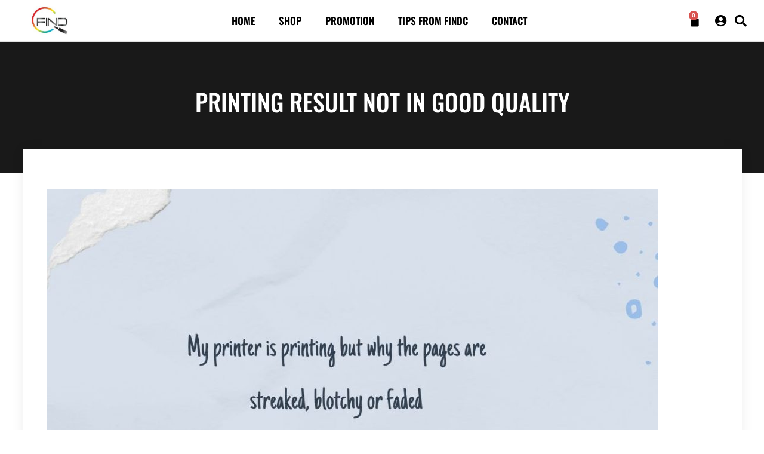

--- FILE ---
content_type: text/html; charset=UTF-8
request_url: https://findc2u.com.my/2022/09/02/printing-result-not-in-good-quality/
body_size: 21332
content:
<!DOCTYPE html>
<html lang="en-US">
<head>
<meta charset="UTF-8">
<title>Printing Result Not In Good Quality &#8211; FindC</title>
<meta name='robots' content='max-image-preview:large' />
<meta name="viewport" content="width=device-width, initial-scale=1">
<!-- Open Graph Meta Tags generated by Blog2Social 846 - https://www.blog2social.com -->
<meta property="og:title" content="Printing Result Not In Good Quality"/>
<meta property="og:description" content="Please makesure the type of paper and the printing setting also correct before start to print out to get a better quality of print out"/>
<meta property="og:url" content="/2022/09/02/printing-result-not-in-good-quality/"/>
<meta property="og:image" content="https://findc2u.com.my/wp-content/uploads/2022/09/a-tips-a-day-7-1024x1024.jpg"/>
<meta property="og:image:width" content="1024" />
<meta property="og:image:height" content="1024" />
<meta property="og:image:type" content="image/jpeg" />
<meta property="og:type" content="article"/>
<meta property="og:article:published_time" content="2022-09-02 09:20:37"/>
<meta property="og:article:modified_time" content="2022-09-02 09:20:39"/>
<!-- Open Graph Meta Tags generated by Blog2Social 846 - https://www.blog2social.com -->
<!-- Twitter Card generated by Blog2Social 846 - https://www.blog2social.com -->
<meta name="twitter:card" content="summary">
<meta name="twitter:title" content="Printing Result Not In Good Quality"/>
<meta name="twitter:description" content="Please makesure the type of paper and the printing setting also correct before start to print out to get a better quality of print out"/>
<meta name="twitter:image" content="https://findc2u.com.my/wp-content/uploads/2022/09/a-tips-a-day-7-1024x1024.jpg"/>
<!-- Twitter Card generated by Blog2Social 846 - https://www.blog2social.com -->
<meta name="author" content="admin"/>
<link href='https://fonts.gstatic.com' crossorigin rel='preconnect' />
<link href='https://fonts.googleapis.com' crossorigin rel='preconnect' />
<link rel="alternate" type="application/rss+xml" title="FindC &raquo; Feed" href="https://findc2u.com.my/feed/" />
<link rel="alternate" type="application/rss+xml" title="FindC &raquo; Comments Feed" href="https://findc2u.com.my/comments/feed/" />
<link rel="alternate" type="application/rss+xml" title="FindC &raquo; Printing Result Not In Good Quality Comments Feed" href="https://findc2u.com.my/2022/09/02/printing-result-not-in-good-quality/feed/" />
<link rel="alternate" title="oEmbed (JSON)" type="application/json+oembed" href="https://findc2u.com.my/wp-json/oembed/1.0/embed?url=https%3A%2F%2Ffindc2u.com.my%2F2022%2F09%2F02%2Fprinting-result-not-in-good-quality%2F" />
<link rel="alternate" title="oEmbed (XML)" type="text/xml+oembed" href="https://findc2u.com.my/wp-json/oembed/1.0/embed?url=https%3A%2F%2Ffindc2u.com.my%2F2022%2F09%2F02%2Fprinting-result-not-in-good-quality%2F&#038;format=xml" />
<style id='wp-img-auto-sizes-contain-inline-css'>
img:is([sizes=auto i],[sizes^="auto," i]){contain-intrinsic-size:3000px 1500px}
/*# sourceURL=wp-img-auto-sizes-contain-inline-css */
</style>
<link rel='stylesheet' id='generate-fonts-css' href='//fonts.googleapis.com/css?family=Oswald:200,300,regular,500,600,700' media='all' />
<!-- <link rel='stylesheet' id='wp-block-library-css' href='https://findc2u.com.my/wp-includes/css/dist/block-library/style.min.css?ver=6.9' media='all' /> -->
<link rel="stylesheet" type="text/css" href="//findc2u.com.my/wp-content/cache/wpfc-minified/g5pqjhxt/dnbh2.css" media="all"/>
<style id='wp-block-image-inline-css'>
.wp-block-image>a,.wp-block-image>figure>a{display:inline-block}.wp-block-image img{box-sizing:border-box;height:auto;max-width:100%;vertical-align:bottom}@media not (prefers-reduced-motion){.wp-block-image img.hide{visibility:hidden}.wp-block-image img.show{animation:show-content-image .4s}}.wp-block-image[style*=border-radius] img,.wp-block-image[style*=border-radius]>a{border-radius:inherit}.wp-block-image.has-custom-border img{box-sizing:border-box}.wp-block-image.aligncenter{text-align:center}.wp-block-image.alignfull>a,.wp-block-image.alignwide>a{width:100%}.wp-block-image.alignfull img,.wp-block-image.alignwide img{height:auto;width:100%}.wp-block-image .aligncenter,.wp-block-image .alignleft,.wp-block-image .alignright,.wp-block-image.aligncenter,.wp-block-image.alignleft,.wp-block-image.alignright{display:table}.wp-block-image .aligncenter>figcaption,.wp-block-image .alignleft>figcaption,.wp-block-image .alignright>figcaption,.wp-block-image.aligncenter>figcaption,.wp-block-image.alignleft>figcaption,.wp-block-image.alignright>figcaption{caption-side:bottom;display:table-caption}.wp-block-image .alignleft{float:left;margin:.5em 1em .5em 0}.wp-block-image .alignright{float:right;margin:.5em 0 .5em 1em}.wp-block-image .aligncenter{margin-left:auto;margin-right:auto}.wp-block-image :where(figcaption){margin-bottom:1em;margin-top:.5em}.wp-block-image.is-style-circle-mask img{border-radius:9999px}@supports ((-webkit-mask-image:none) or (mask-image:none)) or (-webkit-mask-image:none){.wp-block-image.is-style-circle-mask img{border-radius:0;-webkit-mask-image:url('data:image/svg+xml;utf8,<svg viewBox="0 0 100 100" xmlns="http://www.w3.org/2000/svg"><circle cx="50" cy="50" r="50"/></svg>');mask-image:url('data:image/svg+xml;utf8,<svg viewBox="0 0 100 100" xmlns="http://www.w3.org/2000/svg"><circle cx="50" cy="50" r="50"/></svg>');mask-mode:alpha;-webkit-mask-position:center;mask-position:center;-webkit-mask-repeat:no-repeat;mask-repeat:no-repeat;-webkit-mask-size:contain;mask-size:contain}}:root :where(.wp-block-image.is-style-rounded img,.wp-block-image .is-style-rounded img){border-radius:9999px}.wp-block-image figure{margin:0}.wp-lightbox-container{display:flex;flex-direction:column;position:relative}.wp-lightbox-container img{cursor:zoom-in}.wp-lightbox-container img:hover+button{opacity:1}.wp-lightbox-container button{align-items:center;backdrop-filter:blur(16px) saturate(180%);background-color:#5a5a5a40;border:none;border-radius:4px;cursor:zoom-in;display:flex;height:20px;justify-content:center;opacity:0;padding:0;position:absolute;right:16px;text-align:center;top:16px;width:20px;z-index:100}@media not (prefers-reduced-motion){.wp-lightbox-container button{transition:opacity .2s ease}}.wp-lightbox-container button:focus-visible{outline:3px auto #5a5a5a40;outline:3px auto -webkit-focus-ring-color;outline-offset:3px}.wp-lightbox-container button:hover{cursor:pointer;opacity:1}.wp-lightbox-container button:focus{opacity:1}.wp-lightbox-container button:focus,.wp-lightbox-container button:hover,.wp-lightbox-container button:not(:hover):not(:active):not(.has-background){background-color:#5a5a5a40;border:none}.wp-lightbox-overlay{box-sizing:border-box;cursor:zoom-out;height:100vh;left:0;overflow:hidden;position:fixed;top:0;visibility:hidden;width:100%;z-index:100000}.wp-lightbox-overlay .close-button{align-items:center;cursor:pointer;display:flex;justify-content:center;min-height:40px;min-width:40px;padding:0;position:absolute;right:calc(env(safe-area-inset-right) + 16px);top:calc(env(safe-area-inset-top) + 16px);z-index:5000000}.wp-lightbox-overlay .close-button:focus,.wp-lightbox-overlay .close-button:hover,.wp-lightbox-overlay .close-button:not(:hover):not(:active):not(.has-background){background:none;border:none}.wp-lightbox-overlay .lightbox-image-container{height:var(--wp--lightbox-container-height);left:50%;overflow:hidden;position:absolute;top:50%;transform:translate(-50%,-50%);transform-origin:top left;width:var(--wp--lightbox-container-width);z-index:9999999999}.wp-lightbox-overlay .wp-block-image{align-items:center;box-sizing:border-box;display:flex;height:100%;justify-content:center;margin:0;position:relative;transform-origin:0 0;width:100%;z-index:3000000}.wp-lightbox-overlay .wp-block-image img{height:var(--wp--lightbox-image-height);min-height:var(--wp--lightbox-image-height);min-width:var(--wp--lightbox-image-width);width:var(--wp--lightbox-image-width)}.wp-lightbox-overlay .wp-block-image figcaption{display:none}.wp-lightbox-overlay button{background:none;border:none}.wp-lightbox-overlay .scrim{background-color:#fff;height:100%;opacity:.9;position:absolute;width:100%;z-index:2000000}.wp-lightbox-overlay.active{visibility:visible}@media not (prefers-reduced-motion){.wp-lightbox-overlay.active{animation:turn-on-visibility .25s both}.wp-lightbox-overlay.active img{animation:turn-on-visibility .35s both}.wp-lightbox-overlay.show-closing-animation:not(.active){animation:turn-off-visibility .35s both}.wp-lightbox-overlay.show-closing-animation:not(.active) img{animation:turn-off-visibility .25s both}.wp-lightbox-overlay.zoom.active{animation:none;opacity:1;visibility:visible}.wp-lightbox-overlay.zoom.active .lightbox-image-container{animation:lightbox-zoom-in .4s}.wp-lightbox-overlay.zoom.active .lightbox-image-container img{animation:none}.wp-lightbox-overlay.zoom.active .scrim{animation:turn-on-visibility .4s forwards}.wp-lightbox-overlay.zoom.show-closing-animation:not(.active){animation:none}.wp-lightbox-overlay.zoom.show-closing-animation:not(.active) .lightbox-image-container{animation:lightbox-zoom-out .4s}.wp-lightbox-overlay.zoom.show-closing-animation:not(.active) .lightbox-image-container img{animation:none}.wp-lightbox-overlay.zoom.show-closing-animation:not(.active) .scrim{animation:turn-off-visibility .4s forwards}}@keyframes show-content-image{0%{visibility:hidden}99%{visibility:hidden}to{visibility:visible}}@keyframes turn-on-visibility{0%{opacity:0}to{opacity:1}}@keyframes turn-off-visibility{0%{opacity:1;visibility:visible}99%{opacity:0;visibility:visible}to{opacity:0;visibility:hidden}}@keyframes lightbox-zoom-in{0%{transform:translate(calc((-100vw + var(--wp--lightbox-scrollbar-width))/2 + var(--wp--lightbox-initial-left-position)),calc(-50vh + var(--wp--lightbox-initial-top-position))) scale(var(--wp--lightbox-scale))}to{transform:translate(-50%,-50%) scale(1)}}@keyframes lightbox-zoom-out{0%{transform:translate(-50%,-50%) scale(1);visibility:visible}99%{visibility:visible}to{transform:translate(calc((-100vw + var(--wp--lightbox-scrollbar-width))/2 + var(--wp--lightbox-initial-left-position)),calc(-50vh + var(--wp--lightbox-initial-top-position))) scale(var(--wp--lightbox-scale));visibility:hidden}}
/*# sourceURL=https://findc2u.com.my/wp-includes/blocks/image/style.min.css */
</style>
<style id='wp-block-paragraph-inline-css'>
.is-small-text{font-size:.875em}.is-regular-text{font-size:1em}.is-large-text{font-size:2.25em}.is-larger-text{font-size:3em}.has-drop-cap:not(:focus):first-letter{float:left;font-size:8.4em;font-style:normal;font-weight:100;line-height:.68;margin:.05em .1em 0 0;text-transform:uppercase}body.rtl .has-drop-cap:not(:focus):first-letter{float:none;margin-left:.1em}p.has-drop-cap.has-background{overflow:hidden}:root :where(p.has-background){padding:1.25em 2.375em}:where(p.has-text-color:not(.has-link-color)) a{color:inherit}p.has-text-align-left[style*="writing-mode:vertical-lr"],p.has-text-align-right[style*="writing-mode:vertical-rl"]{rotate:180deg}
/*# sourceURL=https://findc2u.com.my/wp-includes/blocks/paragraph/style.min.css */
</style>
<!-- <link rel='stylesheet' id='wc-blocks-style-css' href='https://findc2u.com.my/wp-content/plugins/woocommerce/assets/client/blocks/wc-blocks.css?ver=wc-10.4.3' media='all' /> -->
<link rel="stylesheet" type="text/css" href="//findc2u.com.my/wp-content/cache/wpfc-minified/dg6x923a/dnbh2.css" media="all"/>
<style id='global-styles-inline-css'>
:root{--wp--preset--aspect-ratio--square: 1;--wp--preset--aspect-ratio--4-3: 4/3;--wp--preset--aspect-ratio--3-4: 3/4;--wp--preset--aspect-ratio--3-2: 3/2;--wp--preset--aspect-ratio--2-3: 2/3;--wp--preset--aspect-ratio--16-9: 16/9;--wp--preset--aspect-ratio--9-16: 9/16;--wp--preset--color--black: #000000;--wp--preset--color--cyan-bluish-gray: #abb8c3;--wp--preset--color--white: #ffffff;--wp--preset--color--pale-pink: #f78da7;--wp--preset--color--vivid-red: #cf2e2e;--wp--preset--color--luminous-vivid-orange: #ff6900;--wp--preset--color--luminous-vivid-amber: #fcb900;--wp--preset--color--light-green-cyan: #7bdcb5;--wp--preset--color--vivid-green-cyan: #00d084;--wp--preset--color--pale-cyan-blue: #8ed1fc;--wp--preset--color--vivid-cyan-blue: #0693e3;--wp--preset--color--vivid-purple: #9b51e0;--wp--preset--color--contrast: var(--contrast);--wp--preset--color--contrast-2: var(--contrast-2);--wp--preset--color--contrast-3: var(--contrast-3);--wp--preset--color--base: var(--base);--wp--preset--color--base-2: var(--base-2);--wp--preset--color--base-3: var(--base-3);--wp--preset--color--accent: var(--accent);--wp--preset--gradient--vivid-cyan-blue-to-vivid-purple: linear-gradient(135deg,rgb(6,147,227) 0%,rgb(155,81,224) 100%);--wp--preset--gradient--light-green-cyan-to-vivid-green-cyan: linear-gradient(135deg,rgb(122,220,180) 0%,rgb(0,208,130) 100%);--wp--preset--gradient--luminous-vivid-amber-to-luminous-vivid-orange: linear-gradient(135deg,rgb(252,185,0) 0%,rgb(255,105,0) 100%);--wp--preset--gradient--luminous-vivid-orange-to-vivid-red: linear-gradient(135deg,rgb(255,105,0) 0%,rgb(207,46,46) 100%);--wp--preset--gradient--very-light-gray-to-cyan-bluish-gray: linear-gradient(135deg,rgb(238,238,238) 0%,rgb(169,184,195) 100%);--wp--preset--gradient--cool-to-warm-spectrum: linear-gradient(135deg,rgb(74,234,220) 0%,rgb(151,120,209) 20%,rgb(207,42,186) 40%,rgb(238,44,130) 60%,rgb(251,105,98) 80%,rgb(254,248,76) 100%);--wp--preset--gradient--blush-light-purple: linear-gradient(135deg,rgb(255,206,236) 0%,rgb(152,150,240) 100%);--wp--preset--gradient--blush-bordeaux: linear-gradient(135deg,rgb(254,205,165) 0%,rgb(254,45,45) 50%,rgb(107,0,62) 100%);--wp--preset--gradient--luminous-dusk: linear-gradient(135deg,rgb(255,203,112) 0%,rgb(199,81,192) 50%,rgb(65,88,208) 100%);--wp--preset--gradient--pale-ocean: linear-gradient(135deg,rgb(255,245,203) 0%,rgb(182,227,212) 50%,rgb(51,167,181) 100%);--wp--preset--gradient--electric-grass: linear-gradient(135deg,rgb(202,248,128) 0%,rgb(113,206,126) 100%);--wp--preset--gradient--midnight: linear-gradient(135deg,rgb(2,3,129) 0%,rgb(40,116,252) 100%);--wp--preset--font-size--small: 13px;--wp--preset--font-size--medium: 20px;--wp--preset--font-size--large: 36px;--wp--preset--font-size--x-large: 42px;--wp--preset--spacing--20: 0.44rem;--wp--preset--spacing--30: 0.67rem;--wp--preset--spacing--40: 1rem;--wp--preset--spacing--50: 1.5rem;--wp--preset--spacing--60: 2.25rem;--wp--preset--spacing--70: 3.38rem;--wp--preset--spacing--80: 5.06rem;--wp--preset--shadow--natural: 6px 6px 9px rgba(0, 0, 0, 0.2);--wp--preset--shadow--deep: 12px 12px 50px rgba(0, 0, 0, 0.4);--wp--preset--shadow--sharp: 6px 6px 0px rgba(0, 0, 0, 0.2);--wp--preset--shadow--outlined: 6px 6px 0px -3px rgb(255, 255, 255), 6px 6px rgb(0, 0, 0);--wp--preset--shadow--crisp: 6px 6px 0px rgb(0, 0, 0);}:where(.is-layout-flex){gap: 0.5em;}:where(.is-layout-grid){gap: 0.5em;}body .is-layout-flex{display: flex;}.is-layout-flex{flex-wrap: wrap;align-items: center;}.is-layout-flex > :is(*, div){margin: 0;}body .is-layout-grid{display: grid;}.is-layout-grid > :is(*, div){margin: 0;}:where(.wp-block-columns.is-layout-flex){gap: 2em;}:where(.wp-block-columns.is-layout-grid){gap: 2em;}:where(.wp-block-post-template.is-layout-flex){gap: 1.25em;}:where(.wp-block-post-template.is-layout-grid){gap: 1.25em;}.has-black-color{color: var(--wp--preset--color--black) !important;}.has-cyan-bluish-gray-color{color: var(--wp--preset--color--cyan-bluish-gray) !important;}.has-white-color{color: var(--wp--preset--color--white) !important;}.has-pale-pink-color{color: var(--wp--preset--color--pale-pink) !important;}.has-vivid-red-color{color: var(--wp--preset--color--vivid-red) !important;}.has-luminous-vivid-orange-color{color: var(--wp--preset--color--luminous-vivid-orange) !important;}.has-luminous-vivid-amber-color{color: var(--wp--preset--color--luminous-vivid-amber) !important;}.has-light-green-cyan-color{color: var(--wp--preset--color--light-green-cyan) !important;}.has-vivid-green-cyan-color{color: var(--wp--preset--color--vivid-green-cyan) !important;}.has-pale-cyan-blue-color{color: var(--wp--preset--color--pale-cyan-blue) !important;}.has-vivid-cyan-blue-color{color: var(--wp--preset--color--vivid-cyan-blue) !important;}.has-vivid-purple-color{color: var(--wp--preset--color--vivid-purple) !important;}.has-black-background-color{background-color: var(--wp--preset--color--black) !important;}.has-cyan-bluish-gray-background-color{background-color: var(--wp--preset--color--cyan-bluish-gray) !important;}.has-white-background-color{background-color: var(--wp--preset--color--white) !important;}.has-pale-pink-background-color{background-color: var(--wp--preset--color--pale-pink) !important;}.has-vivid-red-background-color{background-color: var(--wp--preset--color--vivid-red) !important;}.has-luminous-vivid-orange-background-color{background-color: var(--wp--preset--color--luminous-vivid-orange) !important;}.has-luminous-vivid-amber-background-color{background-color: var(--wp--preset--color--luminous-vivid-amber) !important;}.has-light-green-cyan-background-color{background-color: var(--wp--preset--color--light-green-cyan) !important;}.has-vivid-green-cyan-background-color{background-color: var(--wp--preset--color--vivid-green-cyan) !important;}.has-pale-cyan-blue-background-color{background-color: var(--wp--preset--color--pale-cyan-blue) !important;}.has-vivid-cyan-blue-background-color{background-color: var(--wp--preset--color--vivid-cyan-blue) !important;}.has-vivid-purple-background-color{background-color: var(--wp--preset--color--vivid-purple) !important;}.has-black-border-color{border-color: var(--wp--preset--color--black) !important;}.has-cyan-bluish-gray-border-color{border-color: var(--wp--preset--color--cyan-bluish-gray) !important;}.has-white-border-color{border-color: var(--wp--preset--color--white) !important;}.has-pale-pink-border-color{border-color: var(--wp--preset--color--pale-pink) !important;}.has-vivid-red-border-color{border-color: var(--wp--preset--color--vivid-red) !important;}.has-luminous-vivid-orange-border-color{border-color: var(--wp--preset--color--luminous-vivid-orange) !important;}.has-luminous-vivid-amber-border-color{border-color: var(--wp--preset--color--luminous-vivid-amber) !important;}.has-light-green-cyan-border-color{border-color: var(--wp--preset--color--light-green-cyan) !important;}.has-vivid-green-cyan-border-color{border-color: var(--wp--preset--color--vivid-green-cyan) !important;}.has-pale-cyan-blue-border-color{border-color: var(--wp--preset--color--pale-cyan-blue) !important;}.has-vivid-cyan-blue-border-color{border-color: var(--wp--preset--color--vivid-cyan-blue) !important;}.has-vivid-purple-border-color{border-color: var(--wp--preset--color--vivid-purple) !important;}.has-vivid-cyan-blue-to-vivid-purple-gradient-background{background: var(--wp--preset--gradient--vivid-cyan-blue-to-vivid-purple) !important;}.has-light-green-cyan-to-vivid-green-cyan-gradient-background{background: var(--wp--preset--gradient--light-green-cyan-to-vivid-green-cyan) !important;}.has-luminous-vivid-amber-to-luminous-vivid-orange-gradient-background{background: var(--wp--preset--gradient--luminous-vivid-amber-to-luminous-vivid-orange) !important;}.has-luminous-vivid-orange-to-vivid-red-gradient-background{background: var(--wp--preset--gradient--luminous-vivid-orange-to-vivid-red) !important;}.has-very-light-gray-to-cyan-bluish-gray-gradient-background{background: var(--wp--preset--gradient--very-light-gray-to-cyan-bluish-gray) !important;}.has-cool-to-warm-spectrum-gradient-background{background: var(--wp--preset--gradient--cool-to-warm-spectrum) !important;}.has-blush-light-purple-gradient-background{background: var(--wp--preset--gradient--blush-light-purple) !important;}.has-blush-bordeaux-gradient-background{background: var(--wp--preset--gradient--blush-bordeaux) !important;}.has-luminous-dusk-gradient-background{background: var(--wp--preset--gradient--luminous-dusk) !important;}.has-pale-ocean-gradient-background{background: var(--wp--preset--gradient--pale-ocean) !important;}.has-electric-grass-gradient-background{background: var(--wp--preset--gradient--electric-grass) !important;}.has-midnight-gradient-background{background: var(--wp--preset--gradient--midnight) !important;}.has-small-font-size{font-size: var(--wp--preset--font-size--small) !important;}.has-medium-font-size{font-size: var(--wp--preset--font-size--medium) !important;}.has-large-font-size{font-size: var(--wp--preset--font-size--large) !important;}.has-x-large-font-size{font-size: var(--wp--preset--font-size--x-large) !important;}
/*# sourceURL=global-styles-inline-css */
</style>
<style id='classic-theme-styles-inline-css'>
/*! This file is auto-generated */
.wp-block-button__link{color:#fff;background-color:#32373c;border-radius:9999px;box-shadow:none;text-decoration:none;padding:calc(.667em + 2px) calc(1.333em + 2px);font-size:1.125em}.wp-block-file__button{background:#32373c;color:#fff;text-decoration:none}
/*# sourceURL=/wp-includes/css/classic-themes.min.css */
</style>
<!-- <link rel='stylesheet' id='woocommerce-layout-css' href='https://findc2u.com.my/wp-content/plugins/woocommerce/assets/css/woocommerce-layout.css?ver=10.4.3' media='all' /> -->
<link rel="stylesheet" type="text/css" href="//findc2u.com.my/wp-content/cache/wpfc-minified/ff6oo0xc/dnbh2.css" media="all"/>
<style id='woocommerce-layout-inline-css'>
.infinite-scroll .woocommerce-pagination {
display: none;
}
/*# sourceURL=woocommerce-layout-inline-css */
</style>
<!-- <link rel='stylesheet' id='woocommerce-smallscreen-css' href='https://findc2u.com.my/wp-content/plugins/woocommerce/assets/css/woocommerce-smallscreen.css?ver=10.4.3' media='only screen and (max-width: 768px)' /> -->
<link rel="stylesheet" type="text/css" href="//findc2u.com.my/wp-content/cache/wpfc-minified/jn1hy2wi/dnbh2.css" media="only screen and (max-width: 768px)"/>
<!-- <link rel='stylesheet' id='woocommerce-general-css' href='https://findc2u.com.my/wp-content/plugins/woocommerce/assets/css/woocommerce.css?ver=10.4.3' media='all' /> -->
<link rel="stylesheet" type="text/css" href="//findc2u.com.my/wp-content/cache/wpfc-minified/d5icnep8/dnbh2.css" media="all"/>
<style id='woocommerce-inline-inline-css'>
.woocommerce form .form-row .required { visibility: visible; }
/*# sourceURL=woocommerce-inline-inline-css */
</style>
<!-- <link rel='stylesheet' id='wp-show-posts-css' href='https://findc2u.com.my/wp-content/plugins/wp-show-posts/css/wp-show-posts-min.css?ver=1.1.6' media='all' /> -->
<!-- <link rel='stylesheet' id='kwp-yape-peru-css' href='https://findc2u.com.my/wp-content/plugins/payment-qr-woo/assets/woopro-front.css?ver=6.9' media='all' /> -->
<!-- <link rel='stylesheet' id='generate-comments-css' href='https://findc2u.com.my/wp-content/themes/generatepress/assets/css/components/comments.min.css?ver=3.6.0' media='all' /> -->
<!-- <link rel='stylesheet' id='generate-widget-areas-css' href='https://findc2u.com.my/wp-content/themes/generatepress/assets/css/components/widget-areas.min.css?ver=3.6.0' media='all' /> -->
<!-- <link rel='stylesheet' id='generate-style-css' href='https://findc2u.com.my/wp-content/themes/generatepress/assets/css/main.min.css?ver=3.6.0' media='all' /> -->
<link rel="stylesheet" type="text/css" href="//findc2u.com.my/wp-content/cache/wpfc-minified/m03us2p3/af28s.css" media="all"/>
<style id='generate-style-inline-css'>
.no-featured-image-padding .featured-image {margin-left:-40px;margin-right:-40px;}.post-image-above-header .no-featured-image-padding .inside-article .featured-image {margin-top:-40px;}@media (max-width:768px){.no-featured-image-padding .featured-image {margin-left:-30px;margin-right:-30px;}.post-image-above-header .no-featured-image-padding .inside-article .featured-image {margin-top:-30px;}}
body{background-color:#ffffff;color:#000000;}a{color:#0a0000;}a:hover, a:focus, a:active{color:#707070;}.grid-container{max-width:1205px;}.wp-block-group__inner-container{max-width:1205px;margin-left:auto;margin-right:auto;}.generate-back-to-top{font-size:20px;border-radius:3px;position:fixed;bottom:30px;right:30px;line-height:40px;width:40px;text-align:center;z-index:10;transition:opacity 300ms ease-in-out;opacity:0.1;transform:translateY(1000px);}.generate-back-to-top__show{opacity:1;transform:translateY(0);}.navigation-search{position:absolute;left:-99999px;pointer-events:none;visibility:hidden;z-index:20;width:100%;top:0;transition:opacity 100ms ease-in-out;opacity:0;}.navigation-search.nav-search-active{left:0;right:0;pointer-events:auto;visibility:visible;opacity:1;}.navigation-search input[type="search"]{outline:0;border:0;vertical-align:bottom;line-height:1;opacity:0.9;width:100%;z-index:20;border-radius:0;-webkit-appearance:none;height:60px;}.navigation-search input::-ms-clear{display:none;width:0;height:0;}.navigation-search input::-ms-reveal{display:none;width:0;height:0;}.navigation-search input::-webkit-search-decoration, .navigation-search input::-webkit-search-cancel-button, .navigation-search input::-webkit-search-results-button, .navigation-search input::-webkit-search-results-decoration{display:none;}.gen-sidebar-nav .navigation-search{top:auto;bottom:0;}:root{--contrast:#222222;--contrast-2:#575760;--contrast-3:#b2b2be;--base:#f0f0f0;--base-2:#f7f8f9;--base-3:#ffffff;--accent:#1e73be;}:root .has-contrast-color{color:var(--contrast);}:root .has-contrast-background-color{background-color:var(--contrast);}:root .has-contrast-2-color{color:var(--contrast-2);}:root .has-contrast-2-background-color{background-color:var(--contrast-2);}:root .has-contrast-3-color{color:var(--contrast-3);}:root .has-contrast-3-background-color{background-color:var(--contrast-3);}:root .has-base-color{color:var(--base);}:root .has-base-background-color{background-color:var(--base);}:root .has-base-2-color{color:var(--base-2);}:root .has-base-2-background-color{background-color:var(--base-2);}:root .has-base-3-color{color:var(--base-3);}:root .has-base-3-background-color{background-color:var(--base-3);}:root .has-accent-color{color:var(--accent);}:root .has-accent-background-color{background-color:var(--accent);}body, button, input, select, textarea{font-family:inherit;}body{line-height:1.5;}.entry-content > [class*="wp-block-"]:not(:last-child):not(.wp-block-heading){margin-bottom:1.5em;}.top-bar{font-size:15px;}.main-navigation a, .menu-toggle{font-family:"Oswald", sans-serif;font-weight:500;text-transform:uppercase;font-size:18px;}.main-navigation .menu-bar-items{font-size:18px;}.main-navigation .main-nav ul ul li a{font-size:15px;}.sidebar .widget, .footer-widgets .widget{font-size:14px;}button:not(.menu-toggle),html input[type="button"],input[type="reset"],input[type="submit"],.button,.wp-block-button .wp-block-button__link{font-family:"Oswald", sans-serif;}h1{font-family:"Oswald", sans-serif;font-weight:500;text-transform:uppercase;font-size:40px;}h2{font-family:"Oswald", sans-serif;font-weight:400;line-height:1em;}h3{font-size:20px;}h4{font-size:inherit;}h5{font-size:inherit;}.site-info{font-size:14px;}@media (max-width:768px){.main-title{font-size:30px;}h1{font-size:30px;}h2{font-size:25px;}}.top-bar{background-color:#424242;color:#ffffff;}.top-bar a{color:#ffffff;}.top-bar a:hover{color:#ffffff;}.site-header{background-color:#ffffff;color:#3a3a3a;}.site-header a{color:#3a3a3a;}.main-title a,.main-title a:hover{color:#000000;}.site-description{color:#757575;}.mobile-menu-control-wrapper .menu-toggle,.mobile-menu-control-wrapper .menu-toggle:hover,.mobile-menu-control-wrapper .menu-toggle:focus,.has-inline-mobile-toggle #site-navigation.toggled{background-color:rgba(0, 0, 0, 0.02);}.main-navigation,.main-navigation ul ul{background-color:#ffffff;}.main-navigation .main-nav ul li a, .main-navigation .menu-toggle, .main-navigation .menu-bar-items{color:#000000;}.main-navigation .main-nav ul li:not([class*="current-menu-"]):hover > a, .main-navigation .main-nav ul li:not([class*="current-menu-"]):focus > a, .main-navigation .main-nav ul li.sfHover:not([class*="current-menu-"]) > a, .main-navigation .menu-bar-item:hover > a, .main-navigation .menu-bar-item.sfHover > a{color:#878787;background-color:#ffffff;}button.menu-toggle:hover,button.menu-toggle:focus{color:#000000;}.main-navigation .main-nav ul li[class*="current-menu-"] > a{color:#878787;background-color:#ffffff;}.navigation-search input[type="search"],.navigation-search input[type="search"]:active, .navigation-search input[type="search"]:focus, .main-navigation .main-nav ul li.search-item.active > a, .main-navigation .menu-bar-items .search-item.active > a{color:#878787;background-color:#ffffff;}.main-navigation ul ul{background-color:#eaeaea;}.main-navigation .main-nav ul ul li a{color:#515151;}.main-navigation .main-nav ul ul li:not([class*="current-menu-"]):hover > a,.main-navigation .main-nav ul ul li:not([class*="current-menu-"]):focus > a, .main-navigation .main-nav ul ul li.sfHover:not([class*="current-menu-"]) > a{color:#7a8896;background-color:#eaeaea;}.main-navigation .main-nav ul ul li[class*="current-menu-"] > a{color:#8f919e;background-color:#4f4f4f;}.separate-containers .inside-article, .separate-containers .comments-area, .separate-containers .page-header, .one-container .container, .separate-containers .paging-navigation, .inside-page-header{background-color:#ffffff;}.entry-title a{color:#000000;}.entry-meta{color:#595959;}.entry-meta a{color:#595959;}.entry-meta a:hover{color:#000000;}h1{color:#000000;}h2{color:#000000;}.sidebar .widget{background-color:#ffffff;}.sidebar .widget .widget-title{color:#000000;}.footer-widgets{color:#999999;background-color:#191919;}.footer-widgets a{color:#999999;}.footer-widgets a:hover{color:#ffffff;}.footer-widgets .widget-title{color:#ffffff;}.site-info{color:#999999;background-color:#212121;}.site-info a{color:#999999;}.site-info a:hover{color:#ffffff;}.footer-bar .widget_nav_menu .current-menu-item a{color:#ffffff;}input[type="text"],input[type="email"],input[type="url"],input[type="password"],input[type="search"],input[type="tel"],input[type="number"],textarea,select{color:#666666;background-color:#fafafa;border-color:#cccccc;}input[type="text"]:focus,input[type="email"]:focus,input[type="url"]:focus,input[type="password"]:focus,input[type="search"]:focus,input[type="tel"]:focus,input[type="number"]:focus,textarea:focus,select:focus{color:#666666;background-color:#ffffff;border-color:#bfbfbf;}button,html input[type="button"],input[type="reset"],input[type="submit"],a.button,a.wp-block-button__link:not(.has-background){color:#000000;background-color:#ffffff;}button:hover,html input[type="button"]:hover,input[type="reset"]:hover,input[type="submit"]:hover,a.button:hover,button:focus,html input[type="button"]:focus,input[type="reset"]:focus,input[type="submit"]:focus,a.button:focus,a.wp-block-button__link:not(.has-background):active,a.wp-block-button__link:not(.has-background):focus,a.wp-block-button__link:not(.has-background):hover{color:#ffffff;background-color:#000000;}a.generate-back-to-top{background-color:rgba( 0,0,0,0.4 );color:#999999;}a.generate-back-to-top:hover,a.generate-back-to-top:focus{background-color:rgba( 0,0,0,0.6 );color:#ffffff;}:root{--gp-search-modal-bg-color:var(--base-3);--gp-search-modal-text-color:var(--contrast);--gp-search-modal-overlay-bg-color:rgba(0,0,0,0.2);}@media (max-width: 768px){.main-navigation .menu-bar-item:hover > a, .main-navigation .menu-bar-item.sfHover > a{background:none;color:#000000;}}.inside-top-bar{padding:10px;}.inside-top-bar.grid-container{max-width:1225px;}.inside-header{padding:0px;}.inside-header.grid-container{max-width:1205px;}.site-main .wp-block-group__inner-container{padding:40px;}.separate-containers .paging-navigation{padding-top:20px;padding-bottom:20px;}.entry-content .alignwide, body:not(.no-sidebar) .entry-content .alignfull{margin-left:-40px;width:calc(100% + 80px);max-width:calc(100% + 80px);}.main-navigation .main-nav ul li a,.menu-toggle,.main-navigation .menu-bar-item > a{line-height:75px;}.navigation-search input[type="search"]{height:75px;}.rtl .menu-item-has-children .dropdown-menu-toggle{padding-left:20px;}.rtl .main-navigation .main-nav ul li.menu-item-has-children > a{padding-right:20px;}.footer-widgets-container{padding:80px;}.footer-widgets-container.grid-container{max-width:1365px;}.inside-site-info{padding:20px;}.inside-site-info.grid-container{max-width:1245px;}@media (max-width:768px){.separate-containers .inside-article, .separate-containers .comments-area, .separate-containers .page-header, .separate-containers .paging-navigation, .one-container .site-content, .inside-page-header{padding:30px;}.site-main .wp-block-group__inner-container{padding:30px;}.inside-site-info{padding-right:10px;padding-left:10px;}.entry-content .alignwide, body:not(.no-sidebar) .entry-content .alignfull{margin-left:-30px;width:calc(100% + 60px);max-width:calc(100% + 60px);}.one-container .site-main .paging-navigation{margin-bottom:20px;}}/* End cached CSS */.is-right-sidebar{width:20%;}.is-left-sidebar{width:25%;}.site-content .content-area{width:100%;}@media (max-width: 768px){.main-navigation .menu-toggle,.sidebar-nav-mobile:not(#sticky-placeholder){display:block;}.main-navigation ul,.gen-sidebar-nav,.main-navigation:not(.slideout-navigation):not(.toggled) .main-nav > ul,.has-inline-mobile-toggle #site-navigation .inside-navigation > *:not(.navigation-search):not(.main-nav){display:none;}.nav-align-right .inside-navigation,.nav-align-center .inside-navigation{justify-content:space-between;}}
.elementor-template-full-width .site-content{display:block;}
.dynamic-author-image-rounded{border-radius:100%;}.dynamic-featured-image, .dynamic-author-image{vertical-align:middle;}.one-container.blog .dynamic-content-template:not(:last-child), .one-container.archive .dynamic-content-template:not(:last-child){padding-bottom:0px;}.dynamic-entry-excerpt > p:last-child{margin-bottom:0px;}
.navigation-branding .main-title{font-weight:bold;text-transform:none;font-size:25px;}@media (max-width: 768px){.navigation-branding .main-title{font-size:30px;}}
.main-navigation .main-nav ul li a,.menu-toggle,.main-navigation .menu-bar-item > a{transition: line-height 300ms ease}.main-navigation.toggled .main-nav > ul{background-color: #ffffff}.sticky-enabled .gen-sidebar-nav.is_stuck .main-navigation {margin-bottom: 0px;}.sticky-enabled .gen-sidebar-nav.is_stuck {z-index: 500;}.sticky-enabled .main-navigation.is_stuck {box-shadow: 0 2px 2px -2px rgba(0, 0, 0, .2);}.navigation-stick:not(.gen-sidebar-nav) {left: 0;right: 0;width: 100% !important;}.nav-float-right .navigation-stick {width: 100% !important;left: 0;}.nav-float-right .navigation-stick .navigation-branding {margin-right: auto;}.main-navigation.has-sticky-branding:not(.grid-container) .inside-navigation:not(.grid-container) .navigation-branding{margin-left: 10px;}
@media (max-width: 768px){.main-navigation .main-nav ul li a,.main-navigation .menu-toggle,.main-navigation .mobile-bar-items a,.main-navigation .menu-bar-item > a{line-height:49px;}.main-navigation .site-logo.navigation-logo img, .mobile-header-navigation .site-logo.mobile-header-logo img, .navigation-search input[type="search"]{height:49px;}}
/*# sourceURL=generate-style-inline-css */
</style>
<!-- <link rel='stylesheet' id='elementor-frontend-css' href='https://findc2u.com.my/wp-content/plugins/elementor-1/assets/css/frontend.min.css?ver=3.29.2' media='all' /> -->
<!-- <link rel='stylesheet' id='widget-image-css' href='https://findc2u.com.my/wp-content/plugins/elementor-1/assets/css/widget-image.min.css?ver=3.29.2' media='all' /> -->
<!-- <link rel='stylesheet' id='widget-nav-menu-css' href='https://findc2u.com.my/wp-content/plugins/elementor-pro/assets/css/widget-nav-menu.min.css?ver=3.29.2' media='all' /> -->
<!-- <link rel='stylesheet' id='widget-woocommerce-menu-cart-css' href='https://findc2u.com.my/wp-content/plugins/elementor-pro/assets/css/widget-woocommerce-menu-cart.min.css?ver=3.29.2' media='all' /> -->
<!-- <link rel='stylesheet' id='widget-icon-list-css' href='https://findc2u.com.my/wp-content/plugins/elementor-1/assets/css/widget-icon-list.min.css?ver=3.29.2' media='all' /> -->
<!-- <link rel='stylesheet' id='e-sticky-css' href='https://findc2u.com.my/wp-content/plugins/elementor-pro/assets/css/modules/sticky.min.css?ver=3.29.2' media='all' /> -->
<!-- <link rel='stylesheet' id='widget-heading-css' href='https://findc2u.com.my/wp-content/plugins/elementor-1/assets/css/widget-heading.min.css?ver=3.29.2' media='all' /> -->
<!-- <link rel='stylesheet' id='widget-social-icons-css' href='https://findc2u.com.my/wp-content/plugins/elementor-1/assets/css/widget-social-icons.min.css?ver=3.29.2' media='all' /> -->
<!-- <link rel='stylesheet' id='e-apple-webkit-css' href='https://findc2u.com.my/wp-content/plugins/elementor-1/assets/css/conditionals/apple-webkit.min.css?ver=3.29.2' media='all' /> -->
<!-- <link rel='stylesheet' id='elementor-icons-css' href='https://findc2u.com.my/wp-content/plugins/elementor-1/assets/lib/eicons/css/elementor-icons.min.css?ver=5.40.0' media='all' /> -->
<link rel="stylesheet" type="text/css" href="//findc2u.com.my/wp-content/cache/wpfc-minified/7nexpxbt/dnfgd.css" media="all"/>
<link rel='stylesheet' id='elementor-post-14536-css' href='https://findc2u.com.my/wp-content/uploads/elementor/css/post-14536.css?ver=1750736047' media='all' />
<link rel='stylesheet' id='elementor-post-14195-css' href='https://findc2u.com.my/wp-content/uploads/elementor/css/post-14195.css?ver=1750736048' media='all' />
<link rel='stylesheet' id='elementor-post-3753-css' href='https://findc2u.com.my/wp-content/uploads/elementor/css/post-3753.css?ver=1750736048' media='all' />
<style id='generateblocks-inline-css'>
.gb-container-9146e463{background-color:#191919;}.gb-container-9146e463 > .gb-inside-container{padding:80px 40px;max-width:1205px;margin-left:auto;margin-right:auto;}.gb-grid-wrapper > .gb-grid-column-9146e463 > .gb-container{display:flex;flex-direction:column;height:100%;}h2.gb-headline-fa8c5037{font-size:40px;font-weight:500;text-transform:uppercase;text-align:center;color:#ffffff;}@media (max-width: 767px) {.gb-container-9146e463 > .gb-inside-container{padding:40px 20px;}.gb-grid-wrapper > .gb-grid-column-9146e463{width:100%;}h2.gb-headline-fa8c5037{font-size:30px;text-align:center;}}:root{--gb-container-width:1205px;}.gb-container .wp-block-image img{vertical-align:middle;}.gb-grid-wrapper .wp-block-image{margin-bottom:0;}.gb-highlight{background:none;}.gb-shape{line-height:0;}
/*# sourceURL=generateblocks-inline-css */
</style>
<!-- <link rel='stylesheet' id='generate-navigation-branding-css' href='https://findc2u.com.my/wp-content/plugins/gp-premium/menu-plus/functions/css/navigation-branding-flex.min.css?ver=2.0.2' media='all' /> -->
<link rel="stylesheet" type="text/css" href="//findc2u.com.my/wp-content/cache/wpfc-minified/l9maf9k7/dnbh2.css" media="all"/>
<style id='generate-navigation-branding-inline-css'>
.main-navigation.has-branding.grid-container .navigation-branding, .main-navigation.has-branding:not(.grid-container) .inside-navigation:not(.grid-container) .navigation-branding{margin-left:10px;}.navigation-branding img, .site-logo.mobile-header-logo img{height:75px;width:auto;}.navigation-branding .main-title{line-height:75px;}@media (max-width: 1215px){#site-navigation .navigation-branding, #sticky-navigation .navigation-branding{margin-left:10px;}}@media (max-width: 768px){.main-navigation.has-branding.nav-align-center .menu-bar-items, .main-navigation.has-sticky-branding.navigation-stick.nav-align-center .menu-bar-items{margin-left:auto;}.navigation-branding{margin-right:auto;margin-left:10px;}.navigation-branding .main-title, .mobile-header-navigation .site-logo{margin-left:10px;}.navigation-branding img, .site-logo.mobile-header-logo{height:49px;}.navigation-branding .main-title{line-height:49px;}}
/*# sourceURL=generate-navigation-branding-inline-css */
</style>
<!-- <link rel='stylesheet' id='generate-woocommerce-css' href='https://findc2u.com.my/wp-content/plugins/gp-premium/woocommerce/functions/css/woocommerce.min.css?ver=2.0.2' media='all' /> -->
<link rel="stylesheet" type="text/css" href="//findc2u.com.my/wp-content/cache/wpfc-minified/esbljbmo/dnbh2.css" media="all"/>
<style id='generate-woocommerce-inline-css'>
.woocommerce ul.products li.product .woocommerce-LoopProduct-link h2, .woocommerce ul.products li.product .woocommerce-loop-category__title{font-weight:normal;text-transform:none;font-size:20px;}.woocommerce .up-sells ul.products li.product .woocommerce-LoopProduct-link h2, .woocommerce .cross-sells ul.products li.product .woocommerce-LoopProduct-link h2, .woocommerce .related ul.products li.product .woocommerce-LoopProduct-link h2{font-size:20px;}.woocommerce #respond input#submit, .woocommerce a.button, .woocommerce button.button, .woocommerce input.button{color:#000000;background-color:#ffffff;font-weight:normal;text-transform:none;}.woocommerce #respond input#submit:hover, .woocommerce a.button:hover, .woocommerce button.button:hover, .woocommerce input.button:hover{color:#ffffff;background-color:#000000;}.woocommerce #respond input#submit.alt, .woocommerce a.button.alt, .woocommerce button.button.alt, .woocommerce input.button.alt, .woocommerce #respond input#submit.alt.disabled, .woocommerce #respond input#submit.alt.disabled:hover, .woocommerce #respond input#submit.alt:disabled, .woocommerce #respond input#submit.alt:disabled:hover, .woocommerce #respond input#submit.alt:disabled[disabled], .woocommerce #respond input#submit.alt:disabled[disabled]:hover, .woocommerce a.button.alt.disabled, .woocommerce a.button.alt.disabled:hover, .woocommerce a.button.alt:disabled, .woocommerce a.button.alt:disabled:hover, .woocommerce a.button.alt:disabled[disabled], .woocommerce a.button.alt:disabled[disabled]:hover, .woocommerce button.button.alt.disabled, .woocommerce button.button.alt.disabled:hover, .woocommerce button.button.alt:disabled, .woocommerce button.button.alt:disabled:hover, .woocommerce button.button.alt:disabled[disabled], .woocommerce button.button.alt:disabled[disabled]:hover, .woocommerce input.button.alt.disabled, .woocommerce input.button.alt.disabled:hover, .woocommerce input.button.alt:disabled, .woocommerce input.button.alt:disabled:hover, .woocommerce input.button.alt:disabled[disabled], .woocommerce input.button.alt:disabled[disabled]:hover{color:#ffffff;background-color:#1e73be;}.woocommerce #respond input#submit.alt:hover, .woocommerce a.button.alt:hover, .woocommerce button.button.alt:hover, .woocommerce input.button.alt:hover{color:#ffffff;background-color:#377fbf;}.woocommerce .star-rating span:before, .woocommerce p.stars:hover a::before{color:#ffa200;}.woocommerce span.onsale{background-color:#222222;color:#ffffff;}.woocommerce ul.products li.product .price, .woocommerce div.product p.price{color:#222222;}.woocommerce div.product .woocommerce-tabs ul.tabs li a{color:#222222;}.woocommerce div.product .woocommerce-tabs ul.tabs li a:hover, .woocommerce div.product .woocommerce-tabs ul.tabs li.active a{color:#1e73be;}.woocommerce-message{background-color:#0b9444;color:#ffffff;}div.woocommerce-message a.button, div.woocommerce-message a.button:focus, div.woocommerce-message a.button:hover, div.woocommerce-message a, div.woocommerce-message a:focus, div.woocommerce-message a:hover{color:#ffffff;}.woocommerce-info{background-color:#1e73be;color:#ffffff;}div.woocommerce-info a.button, div.woocommerce-info a.button:focus, div.woocommerce-info a.button:hover, div.woocommerce-info a, div.woocommerce-info a:focus, div.woocommerce-info a:hover{color:#ffffff;}.woocommerce-error{background-color:#e8626d;color:#ffffff;}div.woocommerce-error a.button, div.woocommerce-error a.button:focus, div.woocommerce-error a.button:hover, div.woocommerce-error a, div.woocommerce-error a:focus, div.woocommerce-error a:hover{color:#ffffff;}.woocommerce-product-details__short-description{color:#000000;}#wc-mini-cart{background-color:#ffffff;color:#000000;}#wc-mini-cart a:not(.button), #wc-mini-cart a.remove{color:#000000;}#wc-mini-cart .button{color:#000000;}#wc-mini-cart .button:hover, #wc-mini-cart .button:focus, #wc-mini-cart .button:active{color:#ffffff;}.woocommerce #content div.product div.images, .woocommerce div.product div.images, .woocommerce-page #content div.product div.images, .woocommerce-page div.product div.images{width:50%;}.woocommerce.widget_shopping_cart .woocommerce-mini-cart__buttons a{font-family:"Oswald", sans-serif;}.add-to-cart-panel{background-color:#ffffff;color:#000000;}.add-to-cart-panel a:not(.button){color:#000000;}.woocommerce .widget_price_filter .price_slider_wrapper .ui-widget-content{background-color:#dddddd;}.woocommerce .widget_price_filter .ui-slider .ui-slider-range, .woocommerce .widget_price_filter .ui-slider .ui-slider-handle{background-color:#666666;}.cart-contents > span.number-of-items{background-color:rgba(0,0,0,0.05);}.cart-contents .amount{display:none;}.cart-contents > span.number-of-items{display:inline-block;}.woocommerce-MyAccount-navigation li.is-active a:after, a.button.wc-forward:after{display:none;}#payment .payment_methods>.wc_payment_method>label:before{font-family:WooCommerce;content:"\e039";}#payment .payment_methods li.wc_payment_method>input[type=radio]:first-child:checked+label:before{content:"\e03c";}.woocommerce-ordering:after{font-family:WooCommerce;content:"\e00f";}.wc-columns-container .products, .woocommerce .related ul.products, .woocommerce .up-sells ul.products{grid-gap:50px;}@media (max-width: 1024px){.woocommerce .wc-columns-container.wc-tablet-columns-2 .products{-ms-grid-columns:(1fr)[2];grid-template-columns:repeat(2, 1fr);}.wc-related-upsell-tablet-columns-2 .related ul.products, .wc-related-upsell-tablet-columns-2 .up-sells ul.products{-ms-grid-columns:(1fr)[2];grid-template-columns:repeat(2, 1fr);}}@media (max-width:768px){.add-to-cart-panel .continue-shopping{background-color:#ffffff;}.woocommerce #content div.product div.images,.woocommerce div.product div.images,.woocommerce-page #content div.product div.images,.woocommerce-page div.product div.images{width:100%;}}@media (max-width: 768px){nav.toggled .main-nav li.wc-menu-item{display:none !important;}.mobile-bar-items.wc-mobile-cart-items{z-index:1;}}
/*# sourceURL=generate-woocommerce-inline-css */
</style>
<!-- <link rel='stylesheet' id='generate-woocommerce-mobile-css' href='https://findc2u.com.my/wp-content/plugins/gp-premium/woocommerce/functions/css/woocommerce-mobile.min.css?ver=2.0.2' media='(max-width:768px)' /> -->
<link rel="stylesheet" type="text/css" href="//findc2u.com.my/wp-content/cache/wpfc-minified/fgccncjm/dnbh2.css" media="(max-width:768px)"/>
<!-- <link rel='stylesheet' id='elementor-gf-local-roboto-css' href='https://findc2u.com.my/wp-content/uploads/elementor/google-fonts/css/roboto.css?ver=1750735780' media='all' /> -->
<!-- <link rel='stylesheet' id='elementor-gf-local-robotoslab-css' href='https://findc2u.com.my/wp-content/uploads/elementor/google-fonts/css/robotoslab.css?ver=1750735783' media='all' /> -->
<!-- <link rel='stylesheet' id='elementor-gf-local-oswald-css' href='https://findc2u.com.my/wp-content/uploads/elementor/google-fonts/css/oswald.css?ver=1750735787' media='all' /> -->
<!-- <link rel='stylesheet' id='elementor-icons-shared-0-css' href='https://findc2u.com.my/wp-content/plugins/elementor-1/assets/lib/font-awesome/css/fontawesome.min.css?ver=5.15.3' media='all' /> -->
<!-- <link rel='stylesheet' id='elementor-icons-fa-solid-css' href='https://findc2u.com.my/wp-content/plugins/elementor-1/assets/lib/font-awesome/css/solid.min.css?ver=5.15.3' media='all' /> -->
<!-- <link rel='stylesheet' id='elementor-icons-fa-brands-css' href='https://findc2u.com.my/wp-content/plugins/elementor-1/assets/lib/font-awesome/css/brands.min.css?ver=5.15.3' media='all' /> -->
<link rel="stylesheet" type="text/css" href="//findc2u.com.my/wp-content/cache/wpfc-minified/mar27bh6/dnfgd.css" media="all"/>
<script src='//findc2u.com.my/wp-content/cache/wpfc-minified/q5fgq4za/dnbh2.js' type="text/javascript"></script>
<!-- <script src="https://findc2u.com.my/wp-includes/js/jquery/jquery.min.js?ver=3.7.1" id="jquery-core-js"></script> -->
<!-- <script src="https://findc2u.com.my/wp-includes/js/jquery/jquery-migrate.min.js?ver=3.4.1" id="jquery-migrate-js"></script> -->
<!-- <script src="https://findc2u.com.my/wp-content/plugins/woocommerce/assets/js/jquery-blockui/jquery.blockUI.min.js?ver=2.7.0-wc.10.4.3" id="wc-jquery-blockui-js" defer data-wp-strategy="defer"></script> -->
<script id="wc-add-to-cart-js-extra">
var wc_add_to_cart_params = {"ajax_url":"/wp-admin/admin-ajax.php","wc_ajax_url":"/?wc-ajax=%%endpoint%%","i18n_view_cart":"View cart","cart_url":"https://findc2u.com.my/cart-2/","is_cart":"","cart_redirect_after_add":"no"};
//# sourceURL=wc-add-to-cart-js-extra
</script>
<script src='//findc2u.com.my/wp-content/cache/wpfc-minified/798hmcl4/dnbh2.js' type="text/javascript"></script>
<!-- <script src="https://findc2u.com.my/wp-content/plugins/woocommerce/assets/js/frontend/add-to-cart.min.js?ver=10.4.3" id="wc-add-to-cart-js" defer data-wp-strategy="defer"></script> -->
<!-- <script src="https://findc2u.com.my/wp-content/plugins/woocommerce/assets/js/js-cookie/js.cookie.min.js?ver=2.1.4-wc.10.4.3" id="wc-js-cookie-js" defer data-wp-strategy="defer"></script> -->
<script id="woocommerce-js-extra">
var woocommerce_params = {"ajax_url":"/wp-admin/admin-ajax.php","wc_ajax_url":"/?wc-ajax=%%endpoint%%","i18n_password_show":"Show password","i18n_password_hide":"Hide password"};
//# sourceURL=woocommerce-js-extra
</script>
<script src='//findc2u.com.my/wp-content/cache/wpfc-minified/fs2ieb9x/dnbh2.js' type="text/javascript"></script>
<!-- <script src="https://findc2u.com.my/wp-content/plugins/woocommerce/assets/js/frontend/woocommerce.min.js?ver=10.4.3" id="woocommerce-js" defer data-wp-strategy="defer"></script> -->
<script id="kwp-yape-peru-js-extra">
var kwajaxurl = {"ajaxurl":"https://findc2u.com.my/wp-admin/admin-ajax.php"};
//# sourceURL=kwp-yape-peru-js-extra
</script>
<script src='//findc2u.com.my/wp-content/cache/wpfc-minified/7c7jmolc/dnbh2.js' type="text/javascript"></script>
<!-- <script src="https://findc2u.com.my/wp-content/plugins/payment-qr-woo/assets/woopro-front.js?ver=1.1" id="kwp-yape-peru-js"></script> -->
<link rel="https://api.w.org/" href="https://findc2u.com.my/wp-json/" /><link rel="alternate" title="JSON" type="application/json" href="https://findc2u.com.my/wp-json/wp/v2/posts/15018" /><link rel="EditURI" type="application/rsd+xml" title="RSD" href="https://findc2u.com.my/xmlrpc.php?rsd" />
<meta name="generator" content="WordPress 6.9" />
<meta name="generator" content="WooCommerce 10.4.3" />
<link rel="canonical" href="https://findc2u.com.my/2022/09/02/printing-result-not-in-good-quality/" />
<link rel='shortlink' href='https://findc2u.com.my/?p=15018' />
<!-- This site is converting visitors into subscribers and customers with YesHello Dashboard - https://app.yeshello.chat -->
<script id="rocketbots__widget" src="https://cdn.chatapi.net/webchat/widget/widget.js?cId=aad5918c463039cf08d5b05366064ca2e62c32a4ab4e1b813336a70ea714f55e"></script>
<!-- https://app.yeshello.chat -->			<div class="popup-wrapper">
<span class="helper"></span>
<div class="popup-main-wrapper">
<div class="popupCloseButton">&times;</div>
<div class="first-step" data-price-limit="5000">
<img src="https://findc2u.com.my/wp-content/uploads/2021/06/google-image-temp.jpg" class="popup-qr" />
<span class="telephone-number"><a href="tel:0162499394">Agregar contacto: 0162499394</a></span>
<span class="price">Monto a pagar<span class="woocommerce-Price-amount amount"><bdi><span class="woocommerce-Price-currencySymbol">&#82;&#77;</span>0</bdi></span></span>
<p class="message-limit-amount">This method does not allow making payments greater than 5000 per day</p>
<p>You must scan the QR code, click continue to attach the screenshot (it is the only proof of payment) and you can complete the purchase.</p>
<div class="popup-price-wrapper"></div>
</div>
<div class="second-step">
<form method="post" enctype="multipart/form-data" novalidate="" class="box has-advanced-upload">
<div class="box__input">
<input type="file" name="files" id="file" class="box__file" accept=".png, .jpg, .jpeg, .gif">
<label for="file">Soltar archivo para cargar <br/><br/> o</label>
<button type="submit" class="box__button">Seleccionar archivo</button>
</div>
<input type="hidden" name="ajax" value="1">
</form>
<div class="error">Por favor cargue su comprobante</div>
<img src="https://findc2u.com.my/wp-content/plugins/payment-qr-woo/assets/loader.gif" class="loader" />
<input type="submit" name="final_order" class="finalized_order btn_submit" value="Finalizar compra">
</div>
</div>
</div>
<link rel="pingback" href="https://findc2u.com.my/xmlrpc.php">
<noscript><style>.woocommerce-product-gallery{ opacity: 1 !important; }</style></noscript>
<meta name="generator" content="Elementor 3.29.2; features: additional_custom_breakpoints, e_local_google_fonts; settings: css_print_method-external, google_font-enabled, font_display-auto">
<style>
.e-con.e-parent:nth-of-type(n+4):not(.e-lazyloaded):not(.e-no-lazyload),
.e-con.e-parent:nth-of-type(n+4):not(.e-lazyloaded):not(.e-no-lazyload) * {
background-image: none !important;
}
@media screen and (max-height: 1024px) {
.e-con.e-parent:nth-of-type(n+3):not(.e-lazyloaded):not(.e-no-lazyload),
.e-con.e-parent:nth-of-type(n+3):not(.e-lazyloaded):not(.e-no-lazyload) * {
background-image: none !important;
}
}
@media screen and (max-height: 640px) {
.e-con.e-parent:nth-of-type(n+2):not(.e-lazyloaded):not(.e-no-lazyload),
.e-con.e-parent:nth-of-type(n+2):not(.e-lazyloaded):not(.e-no-lazyload) * {
background-image: none !important;
}
}
</style>
<link rel="icon" href="https://findc2u.com.my/wp-content/uploads/2021/05/cropped-cropped-WhatsApp-Image-2021-05-17-at-15.03.56-32x32.jpeg" sizes="32x32" />
<link rel="icon" href="https://findc2u.com.my/wp-content/uploads/2021/05/cropped-cropped-WhatsApp-Image-2021-05-17-at-15.03.56-192x192.jpeg" sizes="192x192" />
<link rel="apple-touch-icon" href="https://findc2u.com.my/wp-content/uploads/2021/05/cropped-cropped-WhatsApp-Image-2021-05-17-at-15.03.56-180x180.jpeg" />
<meta name="msapplication-TileImage" content="https://findc2u.com.my/wp-content/uploads/2021/05/cropped-cropped-WhatsApp-Image-2021-05-17-at-15.03.56-270x270.jpeg" />
<style id="wp-custom-css">
/* GeneratePress Site CSS */ /* Content styles */
@media (min-width: 769px) {
body:not(.home) .inside-article, .sidebar .widget, .separate-containers .comments-area {
box-shadow: 0 0 20px rgba(0,0,0,0.07);
}
body:not(.home):not(.woocommerce) .site.container {
margin-top: -40px;
}
}
body:not(.home):not(.woocommerce).separate-containers .site-main {
margin-top: 0;
}
@media (max-width: 768px) {
.footer-bar {
margin-bottom: 5px;
}
}
button, html input[type="button"], input[type="reset"], input[type="submit"], 
a.button, 
a.button:visited,
.woocommerce a.button {
border-width: 1px;
border-style: solid;
border-color: inherit;
}
a.button:hover {
border-color: black;
}
.shadow {
text-shadow: 1px 5px 4px rgba(0, 0, 0, 0.5);
}
/* Primary navigation styles */
#site-navigation {
position: relative;
}
.main-navigation:not(.toggled) .main-nav > ul {
position: absolute;
top: 0;
left: 50%;
transform: translateX(-50%);
}
/* Secondary navigation styles */
.secondary-navigation {
padding-top: 5px;
}
.secondary-nav-aligned-center .secondary-navigation ul, .secondary-nav-aligned-right .secondary-navigation ul {
font-size: inherit;
}
/* WPSP styles */
h2.wp-show-posts-entry-title {
font-weight: 500;
font-size: 20px;
text-align: center;
}
@media (min-width: 769px) {
.wp-show-posts-image {
position: relative;
overflow: hidden;
}
.wp-show-posts-image img {
max-width: 100%;
-moz-transition: all 0.3s;
-webkit-transition: all 0.3s;
transition: all 0.3s;
}
.wp-show-posts-image:hover img {
-moz-transform: scale(1.1);
-webkit-transform: scale(1.1);
transform: scale(1.1);
}
}
/* MailChimp styles */
.widget .mc4wp-form input[type=submit] {
background: transparent;
color: #999999;
}
.widget .mc4wp-form input[type=submit]:hover {
background: transparent;
color: #ffffff;
}
.widget .mc4wp-form input {
width: 100%;
}
/* WooCommerce styles */
.woocommerce ul.products li.product .woocommerce-LoopProduct-link {
border: 1px solid rgba(0,0,0,0.1);
box-sizing: border-box;
}
.woocommerce ul.products li.product .woocommerce-LoopProduct-link:hover {
border: 1px solid rgba(0,0,0);
box-sizing: border-box;
}
.woocommerce .wc-product-image {
margin: 5px 5px 0 5px;
}
.woocommerce ul.products li.product .price {
margin-bottom: 1em !important;
}
.woocommerce.single div.product div.images img {
padding: 3px;
border: 1px solid #e5e5e5;
box-sizing: border-box;
}
.woocommerce .related .product {
text-align: center !important;
}
.woocommerce ul.products li.product .star-rating {
margin: auto;
}
.woocommerce h2.woocommerce-loop-product__title {
margin-top: 0 !important;
}
.woocommerce nav.woocommerce-pagination ul {
border: 1px solid #000;
border-right: 0;
}
.woocommerce nav.woocommerce-pagination ul li {
border-right: 1px solid #000;
}
.woocommerce .woocommerce-message a.button {
border: 0;
} /* End GeneratePress Site CSS */
.gb-icon2:hover{
color: #878787;
}
.woocommerce-loop-product__title {
min-height: 50px;
margin-bottom: 0 !important;
}
</style>
<link rel='stylesheet' id='elementor-post-14202-css' href='https://findc2u.com.my/wp-content/uploads/elementor/css/post-14202.css?ver=1750736048' media='all' />
<!-- <link rel='stylesheet' id='widget-search-form-css' href='https://findc2u.com.my/wp-content/plugins/elementor-pro/assets/css/widget-search-form.min.css?ver=3.29.2' media='all' /> -->
<!-- <link rel='stylesheet' id='e-popup-css' href='https://findc2u.com.my/wp-content/plugins/elementor-pro/assets/css/conditionals/popup.min.css?ver=3.29.2' media='all' /> -->
<link rel="stylesheet" type="text/css" href="//findc2u.com.my/wp-content/cache/wpfc-minified/q668uuf5/dnfgd.css" media="all"/>
<link rel='stylesheet' id='elementor-post-14208-css' href='https://findc2u.com.my/wp-content/uploads/elementor/css/post-14208.css?ver=1750736048' media='all' />
</head>
<body class="wp-singular post-template-default single single-post postid-15018 single-format-standard wp-custom-logo wp-embed-responsive wp-theme-generatepress theme-generatepress post-image-above-header post-image-aligned-center sticky-menu-fade sticky-enabled both-sticky-menu woocommerce-no-js no-sidebar nav-below-header separate-containers nav-search-enabled header-aligned-left dropdown-hover elementor-default elementor-kit-14536" itemtype="https://schema.org/Blog" itemscope>
<a class="screen-reader-text skip-link" href="#content" title="Skip to content">Skip to content</a>		<div data-elementor-type="header" data-elementor-id="14195" class="elementor elementor-14195 elementor-location-header" data-elementor-post-type="elementor_library">
<section class="elementor-section elementor-top-section elementor-element elementor-element-5ba5b21 elementor-section-full_width elementor-section-content-middle elementor-section-stretched elementor-hidden-tablet elementor-hidden-phone elementor-section-height-default elementor-section-height-default" data-id="5ba5b21" data-element_type="section" data-settings="{&quot;stretch_section&quot;:&quot;section-stretched&quot;,&quot;background_background&quot;:&quot;classic&quot;,&quot;sticky&quot;:&quot;top&quot;,&quot;sticky_on&quot;:[&quot;desktop&quot;,&quot;tablet&quot;,&quot;mobile&quot;],&quot;sticky_offset&quot;:0,&quot;sticky_effects_offset&quot;:0,&quot;sticky_anchor_link_offset&quot;:0}">
<div class="elementor-container elementor-column-gap-default">
<div class="elementor-column elementor-col-33 elementor-top-column elementor-element elementor-element-e5f819e" data-id="e5f819e" data-element_type="column">
<div class="elementor-widget-wrap elementor-element-populated">
<div class="elementor-element elementor-element-238f253 elementor-widget elementor-widget-theme-site-logo elementor-widget-image" data-id="238f253" data-element_type="widget" data-widget_type="theme-site-logo.default">
<div class="elementor-widget-container">
<a href="https://findc2u.com.my">
<img width="255" height="143" src="https://findc2u.com.my/wp-content/uploads/2021/05/cropped-findc-1.jpg" class="attachment-full size-full wp-image-400" alt="" />				</a>
</div>
</div>
</div>
</div>
<div class="elementor-column elementor-col-33 elementor-top-column elementor-element elementor-element-87ad888" data-id="87ad888" data-element_type="column">
<div class="elementor-widget-wrap elementor-element-populated">
<div class="elementor-element elementor-element-a0a72a0 elementor-nav-menu__align-center elementor-nav-menu--dropdown-tablet elementor-nav-menu__text-align-aside elementor-widget elementor-widget-nav-menu" data-id="a0a72a0" data-element_type="widget" data-settings="{&quot;layout&quot;:&quot;horizontal&quot;,&quot;submenu_icon&quot;:{&quot;value&quot;:&quot;&lt;i class=\&quot;fas fa-caret-down\&quot;&gt;&lt;\/i&gt;&quot;,&quot;library&quot;:&quot;fa-solid&quot;}}" data-widget_type="nav-menu.default">
<div class="elementor-widget-container">
<nav aria-label="Menu" class="elementor-nav-menu--main elementor-nav-menu__container elementor-nav-menu--layout-horizontal e--pointer-none">
<ul id="menu-1-a0a72a0" class="elementor-nav-menu"><li class="menu-item menu-item-type-post_type menu-item-object-page menu-item-home menu-item-631"><a href="https://findc2u.com.my/" class="elementor-item">Home</a></li>
<li class="menu-item menu-item-type-post_type menu-item-object-page menu-item-121"><a href="https://findc2u.com.my/shop-2/" class="elementor-item">Shop</a></li>
<li class="menu-item menu-item-type-post_type menu-item-object-page menu-item-14255"><a href="https://findc2u.com.my/promotion/" class="elementor-item">Promotion</a></li>
<li class="menu-item menu-item-type-post_type menu-item-object-page menu-item-919"><a href="https://findc2u.com.my/post/" class="elementor-item">Tips from FindC</a></li>
<li class="menu-item menu-item-type-post_type menu-item-object-page menu-item-518"><a href="https://findc2u.com.my/contact/" class="elementor-item">Contact</a></li>
</ul>			</nav>
<nav class="elementor-nav-menu--dropdown elementor-nav-menu__container" aria-hidden="true">
<ul id="menu-2-a0a72a0" class="elementor-nav-menu"><li class="menu-item menu-item-type-post_type menu-item-object-page menu-item-home menu-item-631"><a href="https://findc2u.com.my/" class="elementor-item" tabindex="-1">Home</a></li>
<li class="menu-item menu-item-type-post_type menu-item-object-page menu-item-121"><a href="https://findc2u.com.my/shop-2/" class="elementor-item" tabindex="-1">Shop</a></li>
<li class="menu-item menu-item-type-post_type menu-item-object-page menu-item-14255"><a href="https://findc2u.com.my/promotion/" class="elementor-item" tabindex="-1">Promotion</a></li>
<li class="menu-item menu-item-type-post_type menu-item-object-page menu-item-919"><a href="https://findc2u.com.my/post/" class="elementor-item" tabindex="-1">Tips from FindC</a></li>
<li class="menu-item menu-item-type-post_type menu-item-object-page menu-item-518"><a href="https://findc2u.com.my/contact/" class="elementor-item" tabindex="-1">Contact</a></li>
</ul>			</nav>
</div>
</div>
</div>
</div>
<div class="elementor-column elementor-col-33 elementor-top-column elementor-element elementor-element-9af45f7" data-id="9af45f7" data-element_type="column">
<div class="elementor-widget-wrap elementor-element-populated">
<div class="elementor-element elementor-element-7d7e1bc toggle-icon--bag-solid elementor-widget__width-auto elementor-menu-cart--items-indicator-bubble elementor-menu-cart--cart-type-side-cart elementor-menu-cart--show-remove-button-yes elementor-widget elementor-widget-woocommerce-menu-cart" data-id="7d7e1bc" data-element_type="widget" data-settings="{&quot;cart_type&quot;:&quot;side-cart&quot;,&quot;open_cart&quot;:&quot;click&quot;,&quot;automatically_open_cart&quot;:&quot;no&quot;}" data-widget_type="woocommerce-menu-cart.default">
<div class="elementor-widget-container">
<div class="elementor-menu-cart__wrapper">
<div class="elementor-menu-cart__toggle_wrapper">
<div class="elementor-menu-cart__container elementor-lightbox" aria-hidden="true">
<div class="elementor-menu-cart__main" aria-hidden="true">
<div class="elementor-menu-cart__close-button">
</div>
<div class="widget_shopping_cart_content">
</div>
</div>
</div>
<div class="elementor-menu-cart__toggle elementor-button-wrapper">
<a id="elementor-menu-cart__toggle_button" href="#" class="elementor-menu-cart__toggle_button elementor-button elementor-size-sm" aria-expanded="false">
<span class="elementor-button-text"><span class="woocommerce-Price-amount amount"><bdi><span class="woocommerce-Price-currencySymbol">&#82;&#77;</span>0</bdi></span></span>
<span class="elementor-button-icon">
<span class="elementor-button-icon-qty" data-counter="0">0</span>
<i class="eicon-bag-solid"></i>					<span class="elementor-screen-only">Cart</span>
</span>
</a>
</div>
</div>
</div> <!-- close elementor-menu-cart__wrapper -->
</div>
</div>
<div class="elementor-element elementor-element-66449f9 elementor-icon-list--layout-inline elementor-widget__width-auto elementor-list-item-link-full_width elementor-widget elementor-widget-icon-list" data-id="66449f9" data-element_type="widget" data-widget_type="icon-list.default">
<div class="elementor-widget-container">
<ul class="elementor-icon-list-items elementor-inline-items">
<li class="elementor-icon-list-item elementor-inline-item">
<a href="https://findc2u.com.my/my-account/">
<span class="elementor-icon-list-icon">
<i aria-hidden="true" class="fas fa-user-circle"></i>						</span>
<span class="elementor-icon-list-text"></span>
</a>
</li>
<li class="elementor-icon-list-item elementor-inline-item">
<a href="#elementor-action%3Aaction%3Dpopup%3Aopen%26settings%3DeyJpZCI6IjE0MjAyIiwidG9nZ2xlIjpmYWxzZX0%3D">
<span class="elementor-icon-list-icon">
<i aria-hidden="true" class="fas fa-search"></i>						</span>
<span class="elementor-icon-list-text"></span>
</a>
</li>
</ul>
</div>
</div>
</div>
</div>
</div>
</section>
<section class="elementor-section elementor-top-section elementor-element elementor-element-d5290f6 elementor-section-full_width elementor-section-content-middle elementor-section-stretched elementor-hidden-desktop elementor-section-height-default elementor-section-height-default" data-id="d5290f6" data-element_type="section" data-settings="{&quot;stretch_section&quot;:&quot;section-stretched&quot;}">
<div class="elementor-container elementor-column-gap-default">
<div class="elementor-column elementor-col-50 elementor-top-column elementor-element elementor-element-9369923" data-id="9369923" data-element_type="column">
<div class="elementor-widget-wrap elementor-element-populated">
<div class="elementor-element elementor-element-371a2ee elementor-widget elementor-widget-theme-site-logo elementor-widget-image" data-id="371a2ee" data-element_type="widget" data-widget_type="theme-site-logo.default">
<div class="elementor-widget-container">
<a href="https://findc2u.com.my">
<img width="255" height="143" src="https://findc2u.com.my/wp-content/uploads/2021/05/cropped-findc-1.jpg" class="attachment-full size-full wp-image-400" alt="" />				</a>
</div>
</div>
</div>
</div>
<div class="elementor-column elementor-col-50 elementor-top-column elementor-element elementor-element-5e6a2ac" data-id="5e6a2ac" data-element_type="column">
<div class="elementor-widget-wrap elementor-element-populated">
<div class="elementor-element elementor-element-3ba5836 toggle-icon--bag-solid elementor-widget__width-auto elementor-menu-cart--items-indicator-bubble elementor-menu-cart--cart-type-side-cart elementor-menu-cart--show-remove-button-yes elementor-widget elementor-widget-woocommerce-menu-cart" data-id="3ba5836" data-element_type="widget" data-settings="{&quot;cart_type&quot;:&quot;side-cart&quot;,&quot;open_cart&quot;:&quot;click&quot;,&quot;automatically_open_cart&quot;:&quot;no&quot;}" data-widget_type="woocommerce-menu-cart.default">
<div class="elementor-widget-container">
<div class="elementor-menu-cart__wrapper">
<div class="elementor-menu-cart__toggle_wrapper">
<div class="elementor-menu-cart__container elementor-lightbox" aria-hidden="true">
<div class="elementor-menu-cart__main" aria-hidden="true">
<div class="elementor-menu-cart__close-button">
</div>
<div class="widget_shopping_cart_content">
</div>
</div>
</div>
<div class="elementor-menu-cart__toggle elementor-button-wrapper">
<a id="elementor-menu-cart__toggle_button" href="#" class="elementor-menu-cart__toggle_button elementor-button elementor-size-sm" aria-expanded="false">
<span class="elementor-button-text"><span class="woocommerce-Price-amount amount"><bdi><span class="woocommerce-Price-currencySymbol">&#82;&#77;</span>0</bdi></span></span>
<span class="elementor-button-icon">
<span class="elementor-button-icon-qty" data-counter="0">0</span>
<i class="eicon-bag-solid"></i>					<span class="elementor-screen-only">Cart</span>
</span>
</a>
</div>
</div>
</div> <!-- close elementor-menu-cart__wrapper -->
</div>
</div>
<div class="elementor-element elementor-element-2511688 elementor-icon-list--layout-inline elementor-widget__width-auto elementor-list-item-link-full_width elementor-widget elementor-widget-icon-list" data-id="2511688" data-element_type="widget" data-widget_type="icon-list.default">
<div class="elementor-widget-container">
<ul class="elementor-icon-list-items elementor-inline-items">
<li class="elementor-icon-list-item elementor-inline-item">
<a href="https://findc2u.com.my/my-account/">
<span class="elementor-icon-list-icon">
<i aria-hidden="true" class="fas fa-user-circle"></i>						</span>
<span class="elementor-icon-list-text"></span>
</a>
</li>
<li class="elementor-icon-list-item elementor-inline-item">
<a href="#elementor-action%3Aaction%3Dpopup%3Aopen%26settings%3DeyJpZCI6IjE0MjAyIiwidG9nZ2xlIjpmYWxzZX0%3D">
<span class="elementor-icon-list-icon">
<i aria-hidden="true" class="fas fa-search"></i>						</span>
<span class="elementor-icon-list-text"></span>
</a>
</li>
<li class="elementor-icon-list-item elementor-inline-item">
<a href="#elementor-action%3Aaction%3Dpopup%3Aopen%26settings%3DeyJpZCI6IjE0MjA4IiwidG9nZ2xlIjpmYWxzZX0%3D">
<span class="elementor-icon-list-icon">
<i aria-hidden="true" class="fas fa-bars"></i>						</span>
<span class="elementor-icon-list-text"></span>
</a>
</li>
</ul>
</div>
</div>
</div>
</div>
</div>
</section>
</div>
<div class="gb-container gb-container-9146e463"><div class="gb-inside-container">
<h2 class="gb-headline gb-headline-fa8c5037 gb-headline-text">Printing Result Not In Good Quality</h2>
</div></div>
<div class="site grid-container container hfeed" id="page">
<div class="site-content" id="content">
<div class="content-area" id="primary">
<main class="site-main" id="main">
<article id="post-15018" class="post-15018 post type-post status-publish format-standard hentry category-uncategorized no-featured-image-padding" itemtype="https://schema.org/CreativeWork" itemscope>
<div class="inside-article">
<div class="entry-content" itemprop="text">
<p></p>
<figure class="wp-block-image size-large"><img fetchpriority="high" decoding="async" width="1024" height="1024" src="https://findc2u.com.my/wp-content/uploads/2022/09/a-tips-a-day-7-1024x1024.jpg" alt="" class="wp-image-15030" srcset="https://findc2u.com.my/wp-content/uploads/2022/09/a-tips-a-day-7-1024x1024.jpg 1024w, https://findc2u.com.my/wp-content/uploads/2022/09/a-tips-a-day-7-300x300.jpg 300w, https://findc2u.com.my/wp-content/uploads/2022/09/a-tips-a-day-7-150x150.jpg 150w, https://findc2u.com.my/wp-content/uploads/2022/09/a-tips-a-day-7-768x768.jpg 768w, https://findc2u.com.my/wp-content/uploads/2022/09/a-tips-a-day-7-900x900.jpg 900w, https://findc2u.com.my/wp-content/uploads/2022/09/a-tips-a-day-7-600x600.jpg 600w, https://findc2u.com.my/wp-content/uploads/2022/09/a-tips-a-day-7-100x100.jpg 100w, https://findc2u.com.my/wp-content/uploads/2022/09/a-tips-a-day-7.jpg 1080w" sizes="(max-width: 1024px) 100vw, 1024px" /></figure>
<p>Please makesure the type of paper and the printing setting also correct before start to print out to get a better quality of print out</p>
</div>
<footer class="entry-meta" aria-label="Entry meta">
<nav id="nav-below" class="post-navigation" aria-label="Posts">
<div class="nav-previous"><span class="gp-icon icon-arrow-left"><svg viewBox="0 0 192 512" aria-hidden="true" xmlns="http://www.w3.org/2000/svg" width="1em" height="1em" fill-rule="evenodd" clip-rule="evenodd" stroke-linejoin="round" stroke-miterlimit="1.414"><path d="M178.425 138.212c0 2.265-1.133 4.813-2.832 6.512L64.276 256.001l111.317 111.277c1.7 1.7 2.832 4.247 2.832 6.513 0 2.265-1.133 4.813-2.832 6.512L161.43 394.46c-1.7 1.7-4.249 2.832-6.514 2.832-2.266 0-4.816-1.133-6.515-2.832L16.407 262.514c-1.699-1.7-2.832-4.248-2.832-6.513 0-2.265 1.133-4.813 2.832-6.512l131.994-131.947c1.7-1.699 4.249-2.831 6.515-2.831 2.265 0 4.815 1.132 6.514 2.831l14.163 14.157c1.7 1.7 2.832 3.965 2.832 6.513z" fill-rule="nonzero" /></svg></span><span class="prev"><a href="https://findc2u.com.my/2022/09/01/why-printer-have-paper-jam/" rel="prev">Why Printer Have Paper Jam?</a></span></div><div class="nav-next"><span class="gp-icon icon-arrow-right"><svg viewBox="0 0 192 512" aria-hidden="true" xmlns="http://www.w3.org/2000/svg" width="1em" height="1em" fill-rule="evenodd" clip-rule="evenodd" stroke-linejoin="round" stroke-miterlimit="1.414"><path d="M178.425 256.001c0 2.266-1.133 4.815-2.832 6.515L43.599 394.509c-1.7 1.7-4.248 2.833-6.514 2.833s-4.816-1.133-6.515-2.833l-14.163-14.162c-1.699-1.7-2.832-3.966-2.832-6.515 0-2.266 1.133-4.815 2.832-6.515l111.317-111.316L16.407 144.685c-1.699-1.7-2.832-4.249-2.832-6.515s1.133-4.815 2.832-6.515l14.163-14.162c1.7-1.7 4.249-2.833 6.515-2.833s4.815 1.133 6.514 2.833l131.994 131.993c1.7 1.7 2.832 4.249 2.832 6.515z" fill-rule="nonzero" /></svg></span><span class="next"><a href="https://findc2u.com.my/2022/09/03/blank-sheet-of-paper-after-i-print/" rel="next">Blank Sheet of Paper After I Print</a></span></div>		</nav>
</footer>
</div>
</article>
<div class="comments-area">
<div id="comments">
<div id="respond" class="comment-respond">
<h3 id="reply-title" class="comment-reply-title">Leave a Comment <small><a rel="nofollow" id="cancel-comment-reply-link" href="/2022/09/02/printing-result-not-in-good-quality/#respond" style="display:none;">Cancel reply</a></small></h3><p class="must-log-in">You must be <a href="https://findc2u.com.my/payrecon-findcadmin/?redirect_to=https%3A%2F%2Ffindc2u.com.my%2F2022%2F09%2F02%2Fprinting-result-not-in-good-quality%2F">logged in</a> to post a comment.</p>	</div><!-- #respond -->
</div><!-- #comments -->
</div>
</main>
</div>

</div>
</div>
<div class="site-footer footer-bar-active footer-bar-align-right">
<div data-elementor-type="footer" data-elementor-id="3753" class="elementor elementor-3753 elementor-location-footer" data-elementor-post-type="elementor_library">
<section class="elementor-section elementor-top-section elementor-element elementor-element-135eee4 elementor-section-boxed elementor-section-height-default elementor-section-height-default" data-id="135eee4" data-element_type="section">
<div class="elementor-container elementor-column-gap-default">
<div class="elementor-column elementor-col-25 elementor-top-column elementor-element elementor-element-323e647" data-id="323e647" data-element_type="column">
<div class="elementor-widget-wrap elementor-element-populated">
<div class="elementor-element elementor-element-9e9acd7 elementor-widget elementor-widget-heading" data-id="9e9acd7" data-element_type="widget" data-widget_type="heading.default">
<div class="elementor-widget-container">
<h2 class="elementor-heading-title elementor-size-default">INFORMATION</h2>				</div>
</div>
<div class="elementor-element elementor-element-2b49e5b elementor-nav-menu__align-start elementor-nav-menu--dropdown-tablet elementor-nav-menu__text-align-aside elementor-widget elementor-widget-nav-menu" data-id="2b49e5b" data-element_type="widget" data-settings="{&quot;layout&quot;:&quot;vertical&quot;,&quot;submenu_icon&quot;:{&quot;value&quot;:&quot;&lt;i class=\&quot;fas fa-caret-down\&quot;&gt;&lt;\/i&gt;&quot;,&quot;library&quot;:&quot;fa-solid&quot;}}" data-widget_type="nav-menu.default">
<div class="elementor-widget-container">
<nav aria-label="Menu" class="elementor-nav-menu--main elementor-nav-menu__container elementor-nav-menu--layout-vertical e--pointer-none">
<ul id="menu-1-2b49e5b" class="elementor-nav-menu sm-vertical"><li class="menu-item menu-item-type-post_type menu-item-object-page menu-item-545"><a href="https://findc2u.com.my/frequently-questions/" class="elementor-item">Frequently Questions</a></li>
<li class="menu-item menu-item-type-post_type menu-item-object-page menu-item-543"><a href="https://findc2u.com.my/shipping-policy/" class="elementor-item">Shipping Policy</a></li>
<li class="menu-item menu-item-type-post_type menu-item-object-page menu-item-544"><a href="https://findc2u.com.my/return-refund-policy/" class="elementor-item">Return &#038; Refund Policy</a></li>
</ul>			</nav>
<nav class="elementor-nav-menu--dropdown elementor-nav-menu__container" aria-hidden="true">
<ul id="menu-2-2b49e5b" class="elementor-nav-menu sm-vertical"><li class="menu-item menu-item-type-post_type menu-item-object-page menu-item-545"><a href="https://findc2u.com.my/frequently-questions/" class="elementor-item" tabindex="-1">Frequently Questions</a></li>
<li class="menu-item menu-item-type-post_type menu-item-object-page menu-item-543"><a href="https://findc2u.com.my/shipping-policy/" class="elementor-item" tabindex="-1">Shipping Policy</a></li>
<li class="menu-item menu-item-type-post_type menu-item-object-page menu-item-544"><a href="https://findc2u.com.my/return-refund-policy/" class="elementor-item" tabindex="-1">Return &#038; Refund Policy</a></li>
</ul>			</nav>
</div>
</div>
</div>
</div>
<div class="elementor-column elementor-col-25 elementor-top-column elementor-element elementor-element-1fba377" data-id="1fba377" data-element_type="column">
<div class="elementor-widget-wrap elementor-element-populated">
<div class="elementor-element elementor-element-a301dd5 elementor-widget elementor-widget-heading" data-id="a301dd5" data-element_type="widget" data-widget_type="heading.default">
<div class="elementor-widget-container">
<h2 class="elementor-heading-title elementor-size-default">ABOUT</h2>				</div>
</div>
<div class="elementor-element elementor-element-fb3e1e8 elementor-nav-menu__align-start elementor-nav-menu--dropdown-tablet elementor-nav-menu__text-align-aside elementor-widget elementor-widget-nav-menu" data-id="fb3e1e8" data-element_type="widget" data-settings="{&quot;layout&quot;:&quot;vertical&quot;,&quot;submenu_icon&quot;:{&quot;value&quot;:&quot;&lt;i class=\&quot;fas fa-caret-down\&quot;&gt;&lt;\/i&gt;&quot;,&quot;library&quot;:&quot;fa-solid&quot;}}" data-widget_type="nav-menu.default">
<div class="elementor-widget-container">
<nav aria-label="Menu" class="elementor-nav-menu--main elementor-nav-menu__container elementor-nav-menu--layout-vertical e--pointer-none">
<ul id="menu-1-fb3e1e8" class="elementor-nav-menu sm-vertical"><li class="menu-item menu-item-type-post_type menu-item-object-page menu-item-550"><a href="https://findc2u.com.my/shop-2/" class="elementor-item">Shop</a></li>
<li class="menu-item menu-item-type-post_type menu-item-object-page menu-item-547"><a href="https://findc2u.com.my/about-us/" class="elementor-item">About us</a></li>
<li class="menu-item menu-item-type-post_type menu-item-object-page menu-item-548"><a href="https://findc2u.com.my/contact/" class="elementor-item">Contact</a></li>
</ul>			</nav>
<nav class="elementor-nav-menu--dropdown elementor-nav-menu__container" aria-hidden="true">
<ul id="menu-2-fb3e1e8" class="elementor-nav-menu sm-vertical"><li class="menu-item menu-item-type-post_type menu-item-object-page menu-item-550"><a href="https://findc2u.com.my/shop-2/" class="elementor-item" tabindex="-1">Shop</a></li>
<li class="menu-item menu-item-type-post_type menu-item-object-page menu-item-547"><a href="https://findc2u.com.my/about-us/" class="elementor-item" tabindex="-1">About us</a></li>
<li class="menu-item menu-item-type-post_type menu-item-object-page menu-item-548"><a href="https://findc2u.com.my/contact/" class="elementor-item" tabindex="-1">Contact</a></li>
</ul>			</nav>
</div>
</div>
</div>
</div>
<div class="elementor-column elementor-col-25 elementor-top-column elementor-element elementor-element-e54a073" data-id="e54a073" data-element_type="column">
<div class="elementor-widget-wrap elementor-element-populated">
<div class="elementor-element elementor-element-40c5d04 elementor-widget elementor-widget-heading" data-id="40c5d04" data-element_type="widget" data-widget_type="heading.default">
<div class="elementor-widget-container">
<h2 class="elementor-heading-title elementor-size-default">FOLLOW</h2>				</div>
</div>
<div class="elementor-element elementor-element-f03e930 e-grid-align-left elementor-shape-rounded elementor-grid-0 elementor-widget elementor-widget-social-icons" data-id="f03e930" data-element_type="widget" data-widget_type="social-icons.default">
<div class="elementor-widget-container">
<div class="elementor-social-icons-wrapper elementor-grid" role="list">
<span class="elementor-grid-item" role="listitem">
<a class="elementor-icon elementor-social-icon elementor-social-icon-youtube elementor-repeater-item-b5ecd61" href="https://www.youtube.com/channel/UCg67z77YXsS_l0fpaMAtBPA" target="_blank">
<span class="elementor-screen-only">Youtube</span>
<i class="fab fa-youtube"></i>					</a>
</span>
<span class="elementor-grid-item" role="listitem">
<a class="elementor-icon elementor-social-icon elementor-social-icon-instagram elementor-repeater-item-baabf69" href="https://www.instagram.com/findcmarketing/" target="_blank">
<span class="elementor-screen-only">Instagram</span>
<i class="fab fa-instagram"></i>					</a>
</span>
<span class="elementor-grid-item" role="listitem">
<a class="elementor-icon elementor-social-icon elementor-social-icon-facebook elementor-repeater-item-03c7d20" href="https://www.facebook.com/FindCMarketing/" target="_blank">
<span class="elementor-screen-only">Facebook</span>
<i class="fab fa-facebook"></i>					</a>
</span>
<span class="elementor-grid-item" role="listitem">
<a class="elementor-icon elementor-social-icon elementor-social-icon-tiktok elementor-repeater-item-ef6365a" href="https://www.tiktok.com/@findcmarketing" target="_blank">
<span class="elementor-screen-only">Tiktok</span>
<i class="fab fa-tiktok"></i>					</a>
</span>
</div>
</div>
</div>
<div class="elementor-element elementor-element-058addb elementor-widget elementor-widget-heading" data-id="058addb" data-element_type="widget" data-widget_type="heading.default">
<div class="elementor-widget-container">
<h2 class="elementor-heading-title elementor-size-default">AVAILABLE AT</h2>				</div>
</div>
<div class="elementor-element elementor-element-150ca44 elementor-widget elementor-widget-image" data-id="150ca44" data-element_type="widget" data-widget_type="image.default">
<div class="elementor-widget-container">
<a href="https://www.lazada.com.my/shop/findc/">
<img width="318" height="197" src="https://findc2u.com.my/wp-content/uploads/2021/11/lazada_logo_3.png" class="attachment-large size-large wp-image-3757" alt="" srcset="https://findc2u.com.my/wp-content/uploads/2021/11/lazada_logo_3.png 318w, https://findc2u.com.my/wp-content/uploads/2021/11/lazada_logo_3-300x186.png 300w" sizes="(max-width: 318px) 100vw, 318px" />								</a>
</div>
</div>
<div class="elementor-element elementor-element-2be26a9 elementor-widget elementor-widget-image" data-id="2be26a9" data-element_type="widget" data-widget_type="image.default">
<div class="elementor-widget-container">
<a href="https://shp.ee/i2bas6t">
<img width="301" height="186" src="https://findc2u.com.my/wp-content/uploads/2021/11/shopee_logo.png" class="attachment-large size-large wp-image-3758" alt="" />								</a>
</div>
</div>
</div>
</div>
<div class="elementor-column elementor-col-25 elementor-top-column elementor-element elementor-element-7169350" data-id="7169350" data-element_type="column">
<div class="elementor-widget-wrap elementor-element-populated">
<div class="elementor-element elementor-element-0f1e161 elementor-widget elementor-widget-heading" data-id="0f1e161" data-element_type="widget" data-widget_type="heading.default">
<div class="elementor-widget-container">
<h2 class="elementor-heading-title elementor-size-default">NEWSLETTER </h2>				</div>
</div>
<div class="elementor-element elementor-element-91a1b2a elementor-widget elementor-widget-shortcode" data-id="91a1b2a" data-element_type="widget" data-widget_type="shortcode.default">
<div class="elementor-widget-container">
<div class="elementor-shortcode"><script>(function() {
window.mc4wp = window.mc4wp || {
listeners: [],
forms: {
on: function(evt, cb) {
window.mc4wp.listeners.push(
{
event   : evt,
callback: cb
}
);
}
}
}
})();
</script><!-- Mailchimp for WordPress v4.10.4 - https://wordpress.org/plugins/mailchimp-for-wp/ --><form id="mc4wp-form-1" class="mc4wp-form mc4wp-form-137" method="post" data-id="137" data-name="" ><div class="mc4wp-form-fields"><p><input type="email" name="EMAIL" placeholder="Your email address" required /></p>
<p>
<input type="submit" value="SIGN UP" style="width:50%;"/>
</p></div><label style="display: none !important;">Leave this field empty if you're human: <input type="text" name="_mc4wp_honeypot" value="" tabindex="-1" autocomplete="off" /></label><input type="hidden" name="_mc4wp_timestamp" value="1769534927" /><input type="hidden" name="_mc4wp_form_id" value="137" /><input type="hidden" name="_mc4wp_form_element_id" value="mc4wp-form-1" /><div class="mc4wp-response"></div></form><!-- / Mailchimp for WordPress Plugin --></div>
</div>
</div>
</div>
</div>
</div>
</section>
<section class="elementor-section elementor-top-section elementor-element elementor-element-6266b50 elementor-section-content-middle elementor-hidden-tablet elementor-hidden-phone elementor-section-boxed elementor-section-height-default elementor-section-height-default" data-id="6266b50" data-element_type="section" data-settings="{&quot;background_background&quot;:&quot;classic&quot;}">
<div class="elementor-container elementor-column-gap-default">
<div class="elementor-column elementor-col-50 elementor-top-column elementor-element elementor-element-d8f452c" data-id="d8f452c" data-element_type="column">
<div class="elementor-widget-wrap elementor-element-populated">
<div class="elementor-element elementor-element-d36969f elementor-widget elementor-widget-text-editor" data-id="d36969f" data-element_type="widget" data-widget_type="text-editor.default">
<div class="elementor-widget-container">
<h5>© 2025 FindC • Powered by <span style="color: #ffffff;"><a style="color: #ffffff;" href="https://payrecon.my">PayRecon</a></span></h5>								</div>
</div>
</div>
</div>
<div class="elementor-column elementor-col-50 elementor-top-column elementor-element elementor-element-aacd802" data-id="aacd802" data-element_type="column">
<div class="elementor-widget-wrap elementor-element-populated">
<div class="elementor-element elementor-element-37c7df3 elementor-nav-menu__align-end elementor-nav-menu--dropdown-tablet elementor-nav-menu__text-align-aside elementor-widget elementor-widget-nav-menu" data-id="37c7df3" data-element_type="widget" data-settings="{&quot;layout&quot;:&quot;horizontal&quot;,&quot;submenu_icon&quot;:{&quot;value&quot;:&quot;&lt;i class=\&quot;fas fa-caret-down\&quot;&gt;&lt;\/i&gt;&quot;,&quot;library&quot;:&quot;fa-solid&quot;}}" data-widget_type="nav-menu.default">
<div class="elementor-widget-container">
<nav aria-label="Menu" class="elementor-nav-menu--main elementor-nav-menu__container elementor-nav-menu--layout-horizontal e--pointer-none">
<ul id="menu-1-37c7df3" class="elementor-nav-menu"><li class="menu-item menu-item-type-post_type menu-item-object-page menu-item-540"><a href="https://findc2u.com.my/terms-conditions/" class="elementor-item">Terms &#038; Conditions</a></li>
<li class="menu-item menu-item-type-post_type menu-item-object-page menu-item-privacy-policy menu-item-541"><a rel="privacy-policy" href="https://findc2u.com.my/privacy-policy/" class="elementor-item">Privacy Policy</a></li>
</ul>			</nav>
<nav class="elementor-nav-menu--dropdown elementor-nav-menu__container" aria-hidden="true">
<ul id="menu-2-37c7df3" class="elementor-nav-menu"><li class="menu-item menu-item-type-post_type menu-item-object-page menu-item-540"><a href="https://findc2u.com.my/terms-conditions/" class="elementor-item" tabindex="-1">Terms &#038; Conditions</a></li>
<li class="menu-item menu-item-type-post_type menu-item-object-page menu-item-privacy-policy menu-item-541"><a rel="privacy-policy" href="https://findc2u.com.my/privacy-policy/" class="elementor-item" tabindex="-1">Privacy Policy</a></li>
</ul>			</nav>
</div>
</div>
</div>
</div>
</div>
</section>
<section class="elementor-section elementor-top-section elementor-element elementor-element-0bf5f40 elementor-section-content-middle elementor-hidden-desktop elementor-section-boxed elementor-section-height-default elementor-section-height-default" data-id="0bf5f40" data-element_type="section" data-settings="{&quot;background_background&quot;:&quot;classic&quot;}">
<div class="elementor-container elementor-column-gap-default">
<div class="elementor-column elementor-col-100 elementor-top-column elementor-element elementor-element-12ea7f4" data-id="12ea7f4" data-element_type="column">
<div class="elementor-widget-wrap elementor-element-populated">
<div class="elementor-element elementor-element-1acffd7 elementor-icon-list--layout-inline elementor-tablet-align-center elementor-mobile-align-center elementor-list-item-link-full_width elementor-widget elementor-widget-icon-list" data-id="1acffd7" data-element_type="widget" data-widget_type="icon-list.default">
<div class="elementor-widget-container">
<ul class="elementor-icon-list-items elementor-inline-items">
<li class="elementor-icon-list-item elementor-inline-item">
<a href="https://findc2u.com.my/terms-conditions/">
<span class="elementor-icon-list-text">Terms & Conditions</span>
</a>
</li>
<li class="elementor-icon-list-item elementor-inline-item">
<a href="https://findc2u.com.my/privacy-policy/">
<span class="elementor-icon-list-text">Privacy Policy</span>
</a>
</li>
</ul>
</div>
</div>
<div class="elementor-element elementor-element-defcd18 elementor-widget elementor-widget-heading" data-id="defcd18" data-element_type="widget" data-widget_type="heading.default">
<div class="elementor-widget-container">
<p class="elementor-heading-title elementor-size-default">© 2022 FindC • Powered by PayRecon</p>				</div>
</div>
</div>
</div>
</div>
</section>
</div>
</div>
<a title="Scroll back to top" aria-label="Scroll back to top" rel="nofollow" href="#" class="generate-back-to-top" data-scroll-speed="400" data-start-scroll="300" role="button">
<span class="gp-icon icon-arrow-up"><svg viewBox="0 0 330 512" aria-hidden="true" xmlns="http://www.w3.org/2000/svg" width="1em" height="1em" fill-rule="evenodd" clip-rule="evenodd" stroke-linejoin="round" stroke-miterlimit="1.414"><path d="M305.863 314.916c0 2.266-1.133 4.815-2.832 6.514l-14.157 14.163c-1.699 1.7-3.964 2.832-6.513 2.832-2.265 0-4.813-1.133-6.512-2.832L164.572 224.276 53.295 335.593c-1.699 1.7-4.247 2.832-6.512 2.832-2.265 0-4.814-1.133-6.513-2.832L26.113 321.43c-1.699-1.7-2.831-4.248-2.831-6.514s1.132-4.816 2.831-6.515L158.06 176.408c1.699-1.7 4.247-2.833 6.512-2.833 2.265 0 4.814 1.133 6.513 2.833L303.03 308.4c1.7 1.7 2.832 4.249 2.832 6.515z" fill-rule="nonzero" /></svg></span>
</a><script type="speculationrules">
{"prefetch":[{"source":"document","where":{"and":[{"href_matches":"/*"},{"not":{"href_matches":["/wp-*.php","/wp-admin/*","/wp-content/uploads/*","/wp-content/*","/wp-content/plugins/*","/wp-content/themes/generatepress/*","/*\\?(.+)"]}},{"not":{"selector_matches":"a[rel~=\"nofollow\"]"}},{"not":{"selector_matches":".no-prefetch, .no-prefetch a"}}]},"eagerness":"conservative"}]}
</script>
<!-- This site is converting visitors into subscribers and customers with YesHello Dashboard - https://app.yeshello.chat -->
<script id="rocketbots__widget" src="https://cdn.chatapi.net/webchat/widget/widget.js?cId=aad5918c463039cf08d5b05366064ca2e62c32a4ab4e1b813336a70ea714f55e"></script>
<!-- https://app.yeshello.chat --><script>(function() {function maybePrefixUrlField () {
const value = this.value.trim()
if (value !== '' && value.indexOf('http') !== 0) {
this.value = 'http://' + value
}
}
const urlFields = document.querySelectorAll('.mc4wp-form input[type="url"]')
for (let j = 0; j < urlFields.length; j++) {
urlFields[j].addEventListener('blur', maybePrefixUrlField)
}
})();</script><script id="generate-a11y">
!function(){"use strict";if("querySelector"in document&&"addEventListener"in window){var e=document.body;e.addEventListener("pointerdown",(function(){e.classList.add("using-mouse")}),{passive:!0}),e.addEventListener("keydown",(function(){e.classList.remove("using-mouse")}),{passive:!0})}}();
</script>
<div data-elementor-type="popup" data-elementor-id="14202" class="elementor elementor-14202 elementor-location-popup" data-elementor-settings="{&quot;a11y_navigation&quot;:&quot;yes&quot;,&quot;timing&quot;:[]}" data-elementor-post-type="elementor_library">
<section class="elementor-section elementor-top-section elementor-element elementor-element-8358120 elementor-section-content-middle elementor-section-boxed elementor-section-height-default elementor-section-height-default" data-id="8358120" data-element_type="section">
<div class="elementor-container elementor-column-gap-default">
<div class="elementor-column elementor-col-100 elementor-top-column elementor-element elementor-element-c4b9cc3" data-id="c4b9cc3" data-element_type="column">
<div class="elementor-widget-wrap elementor-element-populated">
<div class="elementor-element elementor-element-3928b0f elementor-search-form--skin-minimal elementor-widget elementor-widget-search-form" data-id="3928b0f" data-element_type="widget" data-settings="{&quot;skin&quot;:&quot;minimal&quot;}" data-widget_type="search-form.default">
<div class="elementor-widget-container">
<search role="search">
<form class="elementor-search-form" action="https://findc2u.com.my" method="get">
<div class="elementor-search-form__container">
<label class="elementor-screen-only" for="elementor-search-form-3928b0f">Search</label>
<div class="elementor-search-form__icon">
<i aria-hidden="true" class="fas fa-search"></i>							<span class="elementor-screen-only">Search</span>
</div>
<input id="elementor-search-form-3928b0f" placeholder="Search..." class="elementor-search-form__input" type="search" name="s" value="">
</div>
</form>
</search>
</div>
</div>
</div>
</div>
</div>
</section>
</div>
<div data-elementor-type="popup" data-elementor-id="14208" class="elementor elementor-14208 elementor-location-popup" data-elementor-settings="{&quot;a11y_navigation&quot;:&quot;yes&quot;,&quot;timing&quot;:[]}" data-elementor-post-type="elementor_library">
<section class="elementor-section elementor-top-section elementor-element elementor-element-9971c32 elementor-section-boxed elementor-section-height-default elementor-section-height-default" data-id="9971c32" data-element_type="section">
<div class="elementor-container elementor-column-gap-default">
<div class="elementor-column elementor-col-100 elementor-top-column elementor-element elementor-element-2309742" data-id="2309742" data-element_type="column">
<div class="elementor-widget-wrap elementor-element-populated">
<div class="elementor-element elementor-element-8b04820 elementor-nav-menu__align-start elementor-nav-menu--dropdown-tablet elementor-nav-menu__text-align-aside elementor-widget elementor-widget-nav-menu" data-id="8b04820" data-element_type="widget" data-settings="{&quot;layout&quot;:&quot;vertical&quot;,&quot;submenu_icon&quot;:{&quot;value&quot;:&quot;&lt;i class=\&quot;fas fa-caret-down\&quot;&gt;&lt;\/i&gt;&quot;,&quot;library&quot;:&quot;fa-solid&quot;}}" data-widget_type="nav-menu.default">
<div class="elementor-widget-container">
<nav aria-label="Menu" class="elementor-nav-menu--main elementor-nav-menu__container elementor-nav-menu--layout-vertical e--pointer-none">
<ul id="menu-1-8b04820" class="elementor-nav-menu sm-vertical"><li class="menu-item menu-item-type-post_type menu-item-object-page menu-item-home menu-item-631"><a href="https://findc2u.com.my/" class="elementor-item">Home</a></li>
<li class="menu-item menu-item-type-post_type menu-item-object-page menu-item-121"><a href="https://findc2u.com.my/shop-2/" class="elementor-item">Shop</a></li>
<li class="menu-item menu-item-type-post_type menu-item-object-page menu-item-14255"><a href="https://findc2u.com.my/promotion/" class="elementor-item">Promotion</a></li>
<li class="menu-item menu-item-type-post_type menu-item-object-page menu-item-919"><a href="https://findc2u.com.my/post/" class="elementor-item">Tips from FindC</a></li>
<li class="menu-item menu-item-type-post_type menu-item-object-page menu-item-518"><a href="https://findc2u.com.my/contact/" class="elementor-item">Contact</a></li>
</ul>			</nav>
<nav class="elementor-nav-menu--dropdown elementor-nav-menu__container" aria-hidden="true">
<ul id="menu-2-8b04820" class="elementor-nav-menu sm-vertical"><li class="menu-item menu-item-type-post_type menu-item-object-page menu-item-home menu-item-631"><a href="https://findc2u.com.my/" class="elementor-item" tabindex="-1">Home</a></li>
<li class="menu-item menu-item-type-post_type menu-item-object-page menu-item-121"><a href="https://findc2u.com.my/shop-2/" class="elementor-item" tabindex="-1">Shop</a></li>
<li class="menu-item menu-item-type-post_type menu-item-object-page menu-item-14255"><a href="https://findc2u.com.my/promotion/" class="elementor-item" tabindex="-1">Promotion</a></li>
<li class="menu-item menu-item-type-post_type menu-item-object-page menu-item-919"><a href="https://findc2u.com.my/post/" class="elementor-item" tabindex="-1">Tips from FindC</a></li>
<li class="menu-item menu-item-type-post_type menu-item-object-page menu-item-518"><a href="https://findc2u.com.my/contact/" class="elementor-item" tabindex="-1">Contact</a></li>
</ul>			</nav>
</div>
</div>
</div>
</div>
</div>
</section>
</div>
<script>
const lazyloadRunObserver = () => {
const lazyloadBackgrounds = document.querySelectorAll( `.e-con.e-parent:not(.e-lazyloaded)` );
const lazyloadBackgroundObserver = new IntersectionObserver( ( entries ) => {
entries.forEach( ( entry ) => {
if ( entry.isIntersecting ) {
let lazyloadBackground = entry.target;
if( lazyloadBackground ) {
lazyloadBackground.classList.add( 'e-lazyloaded' );
}
lazyloadBackgroundObserver.unobserve( entry.target );
}
});
}, { rootMargin: '200px 0px 200px 0px' } );
lazyloadBackgrounds.forEach( ( lazyloadBackground ) => {
lazyloadBackgroundObserver.observe( lazyloadBackground );
} );
};
const events = [
'DOMContentLoaded',
'elementor/lazyload/observe',
];
events.forEach( ( event ) => {
document.addEventListener( event, lazyloadRunObserver );
} );
</script>
<script>
(function () {
var c = document.body.className;
c = c.replace(/woocommerce-no-js/, 'woocommerce-js');
document.body.className = c;
})();
</script>
<script src="https://findc2u.com.my/wp-content/plugins/gp-premium/menu-plus/functions/js/sticky.min.js?ver=2.0.2" id="generate-sticky-js"></script>
<script id="generate-menu-js-before">
var generatepressMenu = {"toggleOpenedSubMenus":true,"openSubMenuLabel":"Open Sub-Menu","closeSubMenuLabel":"Close Sub-Menu"};
//# sourceURL=generate-menu-js-before
</script>
<script src="https://findc2u.com.my/wp-content/themes/generatepress/assets/js/menu.min.js?ver=3.6.0" id="generate-menu-js"></script>
<script id="generate-navigation-search-js-before">
var generatepressNavSearch = {"open":"Open Search Bar","close":"Close Search Bar"};
//# sourceURL=generate-navigation-search-js-before
</script>
<script src="https://findc2u.com.my/wp-content/themes/generatepress/assets/js/navigation-search.min.js?ver=3.6.0" id="generate-navigation-search-js"></script>
<script id="generate-back-to-top-js-before">
var generatepressBackToTop = {"smooth":true};
//# sourceURL=generate-back-to-top-js-before
</script>
<script src="https://findc2u.com.my/wp-content/themes/generatepress/assets/js/back-to-top.min.js?ver=3.6.0" id="generate-back-to-top-js"></script>
<script src="https://findc2u.com.my/wp-includes/js/comment-reply.min.js?ver=6.9" id="comment-reply-js" async data-wp-strategy="async" fetchpriority="low"></script>
<script src="https://findc2u.com.my/wp-content/plugins/elementor-1/assets/js/webpack.runtime.min.js?ver=3.29.2" id="elementor-webpack-runtime-js"></script>
<script src="https://findc2u.com.my/wp-content/plugins/elementor-1/assets/js/frontend-modules.min.js?ver=3.29.2" id="elementor-frontend-modules-js"></script>
<script src="https://findc2u.com.my/wp-includes/js/jquery/ui/core.min.js?ver=1.13.3" id="jquery-ui-core-js"></script>
<script id="elementor-frontend-js-before">
var elementorFrontendConfig = {"environmentMode":{"edit":false,"wpPreview":false,"isScriptDebug":false},"i18n":{"shareOnFacebook":"Share on Facebook","shareOnTwitter":"Share on Twitter","pinIt":"Pin it","download":"Download","downloadImage":"Download image","fullscreen":"Fullscreen","zoom":"Zoom","share":"Share","playVideo":"Play Video","previous":"Previous","next":"Next","close":"Close","a11yCarouselPrevSlideMessage":"Previous slide","a11yCarouselNextSlideMessage":"Next slide","a11yCarouselFirstSlideMessage":"This is the first slide","a11yCarouselLastSlideMessage":"This is the last slide","a11yCarouselPaginationBulletMessage":"Go to slide"},"is_rtl":false,"breakpoints":{"xs":0,"sm":480,"md":768,"lg":1025,"xl":1440,"xxl":1600},"responsive":{"breakpoints":{"mobile":{"label":"Mobile Portrait","value":767,"default_value":767,"direction":"max","is_enabled":true},"mobile_extra":{"label":"Mobile Landscape","value":880,"default_value":880,"direction":"max","is_enabled":false},"tablet":{"label":"Tablet Portrait","value":1024,"default_value":1024,"direction":"max","is_enabled":true},"tablet_extra":{"label":"Tablet Landscape","value":1200,"default_value":1200,"direction":"max","is_enabled":false},"laptop":{"label":"Laptop","value":1366,"default_value":1366,"direction":"max","is_enabled":false},"widescreen":{"label":"Widescreen","value":2400,"default_value":2400,"direction":"min","is_enabled":false}},"hasCustomBreakpoints":false},"version":"3.29.2","is_static":false,"experimentalFeatures":{"additional_custom_breakpoints":true,"e_local_google_fonts":true,"theme_builder_v2":true,"editor_v2":true,"home_screen":true,"cloud-library":true,"e_opt_in_v4_page":true},"urls":{"assets":"https:\/\/findc2u.com.my\/wp-content\/plugins\/elementor-1\/assets\/","ajaxurl":"https:\/\/findc2u.com.my\/wp-admin\/admin-ajax.php","uploadUrl":"https:\/\/findc2u.com.my\/wp-content\/uploads"},"nonces":{"floatingButtonsClickTracking":"cfe641b4cb"},"swiperClass":"swiper","settings":{"page":[],"editorPreferences":[]},"kit":{"active_breakpoints":["viewport_mobile","viewport_tablet"],"global_image_lightbox":"yes","lightbox_enable_counter":"yes","lightbox_enable_fullscreen":"yes","lightbox_enable_zoom":"yes","lightbox_enable_share":"yes","lightbox_title_src":"title","lightbox_description_src":"description","woocommerce_notices_elements":[]},"post":{"id":15018,"title":"Printing%20Result%20Not%20In%20Good%20Quality%20%E2%80%93%20FindC","excerpt":"","featuredImage":false}};
//# sourceURL=elementor-frontend-js-before
</script>
<script src="https://findc2u.com.my/wp-content/plugins/elementor-1/assets/js/frontend.min.js?ver=3.29.2" id="elementor-frontend-js"></script>
<script src="https://findc2u.com.my/wp-content/plugins/elementor-pro/assets/lib/smartmenus/jquery.smartmenus.min.js?ver=1.2.1" id="smartmenus-js"></script>
<script src="https://findc2u.com.my/wp-content/plugins/elementor-pro/assets/lib/sticky/jquery.sticky.min.js?ver=3.29.2" id="e-sticky-js"></script>
<script src="https://findc2u.com.my/wp-content/plugins/woocommerce/assets/js/sourcebuster/sourcebuster.min.js?ver=10.4.3" id="sourcebuster-js-js"></script>
<script id="wc-order-attribution-js-extra">
var wc_order_attribution = {"params":{"lifetime":1.0000000000000000818030539140313095458623138256371021270751953125e-5,"session":30,"base64":false,"ajaxurl":"https://findc2u.com.my/wp-admin/admin-ajax.php","prefix":"wc_order_attribution_","allowTracking":true},"fields":{"source_type":"current.typ","referrer":"current_add.rf","utm_campaign":"current.cmp","utm_source":"current.src","utm_medium":"current.mdm","utm_content":"current.cnt","utm_id":"current.id","utm_term":"current.trm","utm_source_platform":"current.plt","utm_creative_format":"current.fmt","utm_marketing_tactic":"current.tct","session_entry":"current_add.ep","session_start_time":"current_add.fd","session_pages":"session.pgs","session_count":"udata.vst","user_agent":"udata.uag"}};
//# sourceURL=wc-order-attribution-js-extra
</script>
<script src="https://findc2u.com.my/wp-content/plugins/woocommerce/assets/js/frontend/order-attribution.min.js?ver=10.4.3" id="wc-order-attribution-js"></script>
<script id="generate-woocommerce-js-extra">
var generateWooCommerce = {"quantityButtons":"1","stickyAddToCart":"","addToCartPanel":""};
//# sourceURL=generate-woocommerce-js-extra
</script>
<script src="https://findc2u.com.my/wp-content/plugins/gp-premium/woocommerce/functions/js/woocommerce.min.js?ver=2.0.2" id="generate-woocommerce-js"></script>
<script id="wc-cart-fragments-js-extra">
var wc_cart_fragments_params = {"ajax_url":"/wp-admin/admin-ajax.php","wc_ajax_url":"/?wc-ajax=%%endpoint%%","cart_hash_key":"wc_cart_hash_a5b126d545d82d4165b5c06c8e76c74e","fragment_name":"wc_fragments_a5b126d545d82d4165b5c06c8e76c74e","request_timeout":"5000"};
//# sourceURL=wc-cart-fragments-js-extra
</script>
<script src="https://findc2u.com.my/wp-content/plugins/woocommerce/assets/js/frontend/cart-fragments.min.js?ver=10.4.3" id="wc-cart-fragments-js" defer data-wp-strategy="defer"></script>
<script defer src="https://findc2u.com.my/wp-content/plugins/mailchimp-for-wp/assets/js/forms.js?ver=4.10.4" id="mc4wp-forms-api-js"></script>
<script src="https://findc2u.com.my/wp-content/plugins/elementor-pro/assets/js/webpack-pro.runtime.min.js?ver=3.29.2" id="elementor-pro-webpack-runtime-js"></script>
<script src="https://findc2u.com.my/wp-includes/js/dist/hooks.min.js?ver=dd5603f07f9220ed27f1" id="wp-hooks-js"></script>
<script src="https://findc2u.com.my/wp-includes/js/dist/i18n.min.js?ver=c26c3dc7bed366793375" id="wp-i18n-js"></script>
<script id="wp-i18n-js-after">
wp.i18n.setLocaleData( { 'text direction\u0004ltr': [ 'ltr' ] } );
//# sourceURL=wp-i18n-js-after
</script>
<script id="elementor-pro-frontend-js-before">
var ElementorProFrontendConfig = {"ajaxurl":"https:\/\/findc2u.com.my\/wp-admin\/admin-ajax.php","nonce":"36a807ef35","urls":{"assets":"https:\/\/findc2u.com.my\/wp-content\/plugins\/elementor-pro\/assets\/","rest":"https:\/\/findc2u.com.my\/wp-json\/"},"settings":{"lazy_load_background_images":true},"popup":{"hasPopUps":true},"shareButtonsNetworks":{"facebook":{"title":"Facebook","has_counter":true},"twitter":{"title":"Twitter"},"linkedin":{"title":"LinkedIn","has_counter":true},"pinterest":{"title":"Pinterest","has_counter":true},"reddit":{"title":"Reddit","has_counter":true},"vk":{"title":"VK","has_counter":true},"odnoklassniki":{"title":"OK","has_counter":true},"tumblr":{"title":"Tumblr"},"digg":{"title":"Digg"},"skype":{"title":"Skype"},"stumbleupon":{"title":"StumbleUpon","has_counter":true},"mix":{"title":"Mix"},"telegram":{"title":"Telegram"},"pocket":{"title":"Pocket","has_counter":true},"xing":{"title":"XING","has_counter":true},"whatsapp":{"title":"WhatsApp"},"email":{"title":"Email"},"print":{"title":"Print"},"x-twitter":{"title":"X"},"threads":{"title":"Threads"}},"woocommerce":{"menu_cart":{"cart_page_url":"https:\/\/findc2u.com.my\/cart-2\/","checkout_page_url":"https:\/\/findc2u.com.my\/checkout\/","fragments_nonce":"f5410ae50c"}},"facebook_sdk":{"lang":"en_US","app_id":""},"lottie":{"defaultAnimationUrl":"https:\/\/findc2u.com.my\/wp-content\/plugins\/elementor-pro\/modules\/lottie\/assets\/animations\/default.json"}};
//# sourceURL=elementor-pro-frontend-js-before
</script>
<script src="https://findc2u.com.my/wp-content/plugins/elementor-pro/assets/js/frontend.min.js?ver=3.29.2" id="elementor-pro-frontend-js"></script>
<script src="https://findc2u.com.my/wp-content/plugins/elementor-pro/assets/js/elements-handlers.min.js?ver=3.29.2" id="pro-elements-handlers-js"></script>
</body>
</html><!-- WP Fastest Cache file was created in 1.005 seconds, on January 27, 2026 @ 5:28 pm --><!-- need to refresh to see cached version -->

--- FILE ---
content_type: text/css
request_url: https://findc2u.com.my/wp-content/uploads/elementor/css/post-14195.css?ver=1750736048
body_size: 1684
content:
.elementor-14195 .elementor-element.elementor-element-5ba5b21 > .elementor-container > .elementor-column > .elementor-widget-wrap{align-content:center;align-items:center;}.elementor-14195 .elementor-element.elementor-element-5ba5b21:not(.elementor-motion-effects-element-type-background), .elementor-14195 .elementor-element.elementor-element-5ba5b21 > .elementor-motion-effects-container > .elementor-motion-effects-layer{background-color:#FFFFFF;}.elementor-14195 .elementor-element.elementor-element-5ba5b21{border-style:solid;border-width:0px 0px 1px 0px;border-color:#E1E1E1;transition:background 0.3s, border 0.3s, border-radius 0.3s, box-shadow 0.3s;margin-top:0px;margin-bottom:0px;padding:0px 0px 0px 0px;}.elementor-14195 .elementor-element.elementor-element-5ba5b21 > .elementor-background-overlay{transition:background 0.3s, border-radius 0.3s, opacity 0.3s;}.elementor-widget-theme-site-logo .widget-image-caption{color:var( --e-global-color-text );font-family:var( --e-global-typography-text-font-family ), Sans-serif;font-weight:var( --e-global-typography-text-font-weight );}.elementor-14195 .elementor-element.elementor-element-238f253 img{width:60%;}.elementor-widget-nav-menu .elementor-nav-menu .elementor-item{font-family:var( --e-global-typography-primary-font-family ), Sans-serif;font-weight:var( --e-global-typography-primary-font-weight );}.elementor-widget-nav-menu .elementor-nav-menu--main .elementor-item{color:var( --e-global-color-text );fill:var( --e-global-color-text );}.elementor-widget-nav-menu .elementor-nav-menu--main .elementor-item:hover,
					.elementor-widget-nav-menu .elementor-nav-menu--main .elementor-item.elementor-item-active,
					.elementor-widget-nav-menu .elementor-nav-menu--main .elementor-item.highlighted,
					.elementor-widget-nav-menu .elementor-nav-menu--main .elementor-item:focus{color:var( --e-global-color-accent );fill:var( --e-global-color-accent );}.elementor-widget-nav-menu .elementor-nav-menu--main:not(.e--pointer-framed) .elementor-item:before,
					.elementor-widget-nav-menu .elementor-nav-menu--main:not(.e--pointer-framed) .elementor-item:after{background-color:var( --e-global-color-accent );}.elementor-widget-nav-menu .e--pointer-framed .elementor-item:before,
					.elementor-widget-nav-menu .e--pointer-framed .elementor-item:after{border-color:var( --e-global-color-accent );}.elementor-widget-nav-menu{--e-nav-menu-divider-color:var( --e-global-color-text );}.elementor-widget-nav-menu .elementor-nav-menu--dropdown .elementor-item, .elementor-widget-nav-menu .elementor-nav-menu--dropdown  .elementor-sub-item{font-family:var( --e-global-typography-accent-font-family ), Sans-serif;font-weight:var( --e-global-typography-accent-font-weight );}.elementor-14195 .elementor-element.elementor-element-a0a72a0 .elementor-nav-menu .elementor-item{font-family:"Oswald", Sans-serif;font-weight:600;text-transform:uppercase;}.elementor-14195 .elementor-element.elementor-element-a0a72a0 .elementor-nav-menu--main .elementor-item{color:#000000;fill:#000000;}.elementor-14195 .elementor-element.elementor-element-a0a72a0 .elementor-nav-menu--main .elementor-item:hover,
					.elementor-14195 .elementor-element.elementor-element-a0a72a0 .elementor-nav-menu--main .elementor-item.elementor-item-active,
					.elementor-14195 .elementor-element.elementor-element-a0a72a0 .elementor-nav-menu--main .elementor-item.highlighted,
					.elementor-14195 .elementor-element.elementor-element-a0a72a0 .elementor-nav-menu--main .elementor-item:focus{color:#999999;fill:#999999;}.elementor-14195 .elementor-element.elementor-element-a0a72a0 .elementor-nav-menu--main .elementor-item.elementor-item-active{color:#999999;}.elementor-14195 .elementor-element.elementor-element-9af45f7.elementor-column > .elementor-widget-wrap{justify-content:flex-end;}.elementor-widget-woocommerce-menu-cart .elementor-menu-cart__toggle .elementor-button{font-family:var( --e-global-typography-primary-font-family ), Sans-serif;font-weight:var( --e-global-typography-primary-font-weight );}.elementor-widget-woocommerce-menu-cart .elementor-menu-cart__product-name a{font-family:var( --e-global-typography-primary-font-family ), Sans-serif;font-weight:var( --e-global-typography-primary-font-weight );}.elementor-widget-woocommerce-menu-cart .elementor-menu-cart__product-price{font-family:var( --e-global-typography-primary-font-family ), Sans-serif;font-weight:var( --e-global-typography-primary-font-weight );}.elementor-widget-woocommerce-menu-cart .elementor-menu-cart__footer-buttons .elementor-button{font-family:var( --e-global-typography-primary-font-family ), Sans-serif;font-weight:var( --e-global-typography-primary-font-weight );}.elementor-widget-woocommerce-menu-cart .elementor-menu-cart__footer-buttons a.elementor-button--view-cart{font-family:var( --e-global-typography-primary-font-family ), Sans-serif;font-weight:var( --e-global-typography-primary-font-weight );}.elementor-widget-woocommerce-menu-cart .elementor-menu-cart__footer-buttons a.elementor-button--checkout{font-family:var( --e-global-typography-primary-font-family ), Sans-serif;font-weight:var( --e-global-typography-primary-font-weight );}.elementor-widget-woocommerce-menu-cart .woocommerce-mini-cart__empty-message{font-family:var( --e-global-typography-primary-font-family ), Sans-serif;font-weight:var( --e-global-typography-primary-font-weight );}.elementor-14195 .elementor-element.elementor-element-7d7e1bc{width:auto;max-width:auto;align-self:center;--divider-style:solid;--subtotal-divider-style:solid;--elementor-remove-from-cart-button:none;--remove-from-cart-button:block;--toggle-button-icon-color:#000000;--toggle-button-icon-hover-color:#999999;--toggle-button-border-width:0px;--toggle-icon-size:20px;--cart-border-style:none;--cart-footer-layout:1fr 1fr;--products-max-height-sidecart:calc(100vh - 240px);--products-max-height-minicart:calc(100vh - 385px);}.elementor-14195 .elementor-element.elementor-element-7d7e1bc .widget_shopping_cart_content{--subtotal-divider-left-width:0;--subtotal-divider-right-width:0;}.elementor-widget-icon-list .elementor-icon-list-item:not(:last-child):after{border-color:var( --e-global-color-text );}.elementor-widget-icon-list .elementor-icon-list-icon i{color:var( --e-global-color-primary );}.elementor-widget-icon-list .elementor-icon-list-icon svg{fill:var( --e-global-color-primary );}.elementor-widget-icon-list .elementor-icon-list-item > .elementor-icon-list-text, .elementor-widget-icon-list .elementor-icon-list-item > a{font-family:var( --e-global-typography-text-font-family ), Sans-serif;font-weight:var( --e-global-typography-text-font-weight );}.elementor-widget-icon-list .elementor-icon-list-text{color:var( --e-global-color-secondary );}.elementor-14195 .elementor-element.elementor-element-66449f9{width:auto;max-width:auto;align-self:center;--e-icon-list-icon-size:20px;--icon-vertical-offset:0px;}.elementor-14195 .elementor-element.elementor-element-66449f9 > .elementor-widget-container{margin:0px 0px 0px 0px;padding:10px 0px 10px 0px;}.elementor-14195 .elementor-element.elementor-element-66449f9 .elementor-icon-list-items:not(.elementor-inline-items) .elementor-icon-list-item:not(:last-child){padding-bottom:calc(3px/2);}.elementor-14195 .elementor-element.elementor-element-66449f9 .elementor-icon-list-items:not(.elementor-inline-items) .elementor-icon-list-item:not(:first-child){margin-top:calc(3px/2);}.elementor-14195 .elementor-element.elementor-element-66449f9 .elementor-icon-list-items.elementor-inline-items .elementor-icon-list-item{margin-right:calc(3px/2);margin-left:calc(3px/2);}.elementor-14195 .elementor-element.elementor-element-66449f9 .elementor-icon-list-items.elementor-inline-items{margin-right:calc(-3px/2);margin-left:calc(-3px/2);}body.rtl .elementor-14195 .elementor-element.elementor-element-66449f9 .elementor-icon-list-items.elementor-inline-items .elementor-icon-list-item:after{left:calc(-3px/2);}body:not(.rtl) .elementor-14195 .elementor-element.elementor-element-66449f9 .elementor-icon-list-items.elementor-inline-items .elementor-icon-list-item:after{right:calc(-3px/2);}.elementor-14195 .elementor-element.elementor-element-66449f9 .elementor-icon-list-icon i{color:#000000;transition:color 0.3s;}.elementor-14195 .elementor-element.elementor-element-66449f9 .elementor-icon-list-icon svg{fill:#000000;transition:fill 0.3s;}.elementor-14195 .elementor-element.elementor-element-66449f9 .elementor-icon-list-item:hover .elementor-icon-list-icon i{color:#999999;}.elementor-14195 .elementor-element.elementor-element-66449f9 .elementor-icon-list-item:hover .elementor-icon-list-icon svg{fill:#999999;}.elementor-14195 .elementor-element.elementor-element-66449f9 .elementor-icon-list-text{transition:color 0.3s;}.elementor-14195 .elementor-element.elementor-element-d5290f6 > .elementor-container > .elementor-column > .elementor-widget-wrap{align-content:center;align-items:center;}.elementor-14195 .elementor-element.elementor-element-d5290f6{border-style:solid;border-width:0px 0px 1px 0px;border-color:#E1E1E1;margin-top:0px;margin-bottom:60px;padding:0px 0px 0px 0px;}.elementor-14195 .elementor-element.elementor-element-371a2ee img{width:60%;}.elementor-14195 .elementor-element.elementor-element-5e6a2ac.elementor-column > .elementor-widget-wrap{justify-content:flex-end;}.elementor-14195 .elementor-element.elementor-element-3ba5836{width:auto;max-width:auto;align-self:center;--divider-style:solid;--subtotal-divider-style:solid;--elementor-remove-from-cart-button:none;--remove-from-cart-button:block;--toggle-button-icon-color:#000000;--toggle-button-icon-hover-color:#999999;--toggle-button-border-width:0px;--toggle-icon-size:20px;--cart-border-style:none;--cart-footer-layout:1fr 1fr;--products-max-height-sidecart:calc(100vh - 240px);--products-max-height-minicart:calc(100vh - 385px);}.elementor-14195 .elementor-element.elementor-element-3ba5836 .widget_shopping_cart_content{--subtotal-divider-left-width:0;--subtotal-divider-right-width:0;}.elementor-14195 .elementor-element.elementor-element-2511688{width:auto;max-width:auto;align-self:center;--e-icon-list-icon-size:20px;--icon-vertical-offset:0px;}.elementor-14195 .elementor-element.elementor-element-2511688 > .elementor-widget-container{margin:0px 0px 0px 0px;padding:10px 0px 10px 0px;}.elementor-14195 .elementor-element.elementor-element-2511688 .elementor-icon-list-items:not(.elementor-inline-items) .elementor-icon-list-item:not(:last-child){padding-bottom:calc(3px/2);}.elementor-14195 .elementor-element.elementor-element-2511688 .elementor-icon-list-items:not(.elementor-inline-items) .elementor-icon-list-item:not(:first-child){margin-top:calc(3px/2);}.elementor-14195 .elementor-element.elementor-element-2511688 .elementor-icon-list-items.elementor-inline-items .elementor-icon-list-item{margin-right:calc(3px/2);margin-left:calc(3px/2);}.elementor-14195 .elementor-element.elementor-element-2511688 .elementor-icon-list-items.elementor-inline-items{margin-right:calc(-3px/2);margin-left:calc(-3px/2);}body.rtl .elementor-14195 .elementor-element.elementor-element-2511688 .elementor-icon-list-items.elementor-inline-items .elementor-icon-list-item:after{left:calc(-3px/2);}body:not(.rtl) .elementor-14195 .elementor-element.elementor-element-2511688 .elementor-icon-list-items.elementor-inline-items .elementor-icon-list-item:after{right:calc(-3px/2);}.elementor-14195 .elementor-element.elementor-element-2511688 .elementor-icon-list-icon i{color:#000000;transition:color 0.3s;}.elementor-14195 .elementor-element.elementor-element-2511688 .elementor-icon-list-icon svg{fill:#000000;transition:fill 0.3s;}.elementor-14195 .elementor-element.elementor-element-2511688 .elementor-icon-list-item:hover .elementor-icon-list-icon i{color:#999999;}.elementor-14195 .elementor-element.elementor-element-2511688 .elementor-icon-list-item:hover .elementor-icon-list-icon svg{fill:#999999;}.elementor-14195 .elementor-element.elementor-element-2511688 .elementor-icon-list-text{transition:color 0.3s;}.elementor-14195:not(.elementor-motion-effects-element-type-background), .elementor-14195 > .elementor-motion-effects-container > .elementor-motion-effects-layer{background-color:#FFFFFF;}.elementor-theme-builder-content-area{height:400px;}.elementor-location-header:before, .elementor-location-footer:before{content:"";display:table;clear:both;}@media(min-width:768px){.elementor-14195 .elementor-element.elementor-element-e5f819e{width:13%;}.elementor-14195 .elementor-element.elementor-element-87ad888{width:73.332%;}.elementor-14195 .elementor-element.elementor-element-9af45f7{width:13%;}}@media(max-width:1024px) and (min-width:768px){.elementor-14195 .elementor-element.elementor-element-9369923{width:30%;}.elementor-14195 .elementor-element.elementor-element-5e6a2ac{width:70%;}}@media(max-width:767px){.elementor-14195 .elementor-element.elementor-element-e5f819e{width:30%;}.elementor-14195 .elementor-element.elementor-element-d5290f6{margin-top:0px;margin-bottom:0px;padding:0px 0px 0px 0px;}.elementor-14195 .elementor-element.elementor-element-9369923{width:30%;}.elementor-14195 .elementor-element.elementor-element-371a2ee img{width:90%;}.elementor-14195 .elementor-element.elementor-element-5e6a2ac{width:70%;}.elementor-14195 .elementor-element.elementor-element-3ba5836 > .elementor-widget-container{margin:0px 0px 0px 0px;padding:0px 0px 0px 0px;}.elementor-14195 .elementor-element.elementor-element-3ba5836{--toggle-icon-padding:0px 10px 0px 10px;}.elementor-14195 .elementor-element.elementor-element-2511688 .elementor-icon-list-items:not(.elementor-inline-items) .elementor-icon-list-item:not(:last-child){padding-bottom:calc(0px/2);}.elementor-14195 .elementor-element.elementor-element-2511688 .elementor-icon-list-items:not(.elementor-inline-items) .elementor-icon-list-item:not(:first-child){margin-top:calc(0px/2);}.elementor-14195 .elementor-element.elementor-element-2511688 .elementor-icon-list-items.elementor-inline-items .elementor-icon-list-item{margin-right:calc(0px/2);margin-left:calc(0px/2);}.elementor-14195 .elementor-element.elementor-element-2511688 .elementor-icon-list-items.elementor-inline-items{margin-right:calc(-0px/2);margin-left:calc(-0px/2);}body.rtl .elementor-14195 .elementor-element.elementor-element-2511688 .elementor-icon-list-items.elementor-inline-items .elementor-icon-list-item:after{left:calc(-0px/2);}body:not(.rtl) .elementor-14195 .elementor-element.elementor-element-2511688 .elementor-icon-list-items.elementor-inline-items .elementor-icon-list-item:after{right:calc(-0px/2);}}